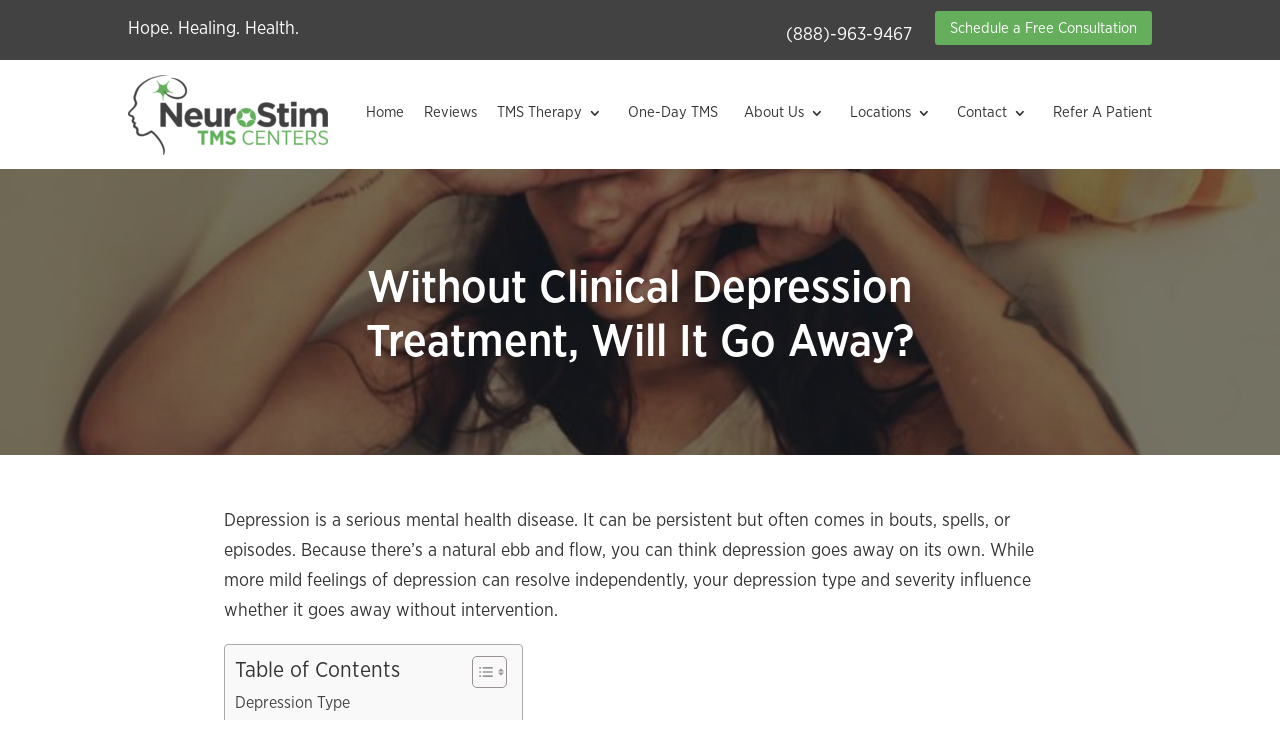

--- FILE ---
content_type: text/html; charset=UTF-8
request_url: https://neurostimtms.com/without-clinical-depression-treatment-will-it-go-away/
body_size: 24427
content:
<!DOCTYPE html>
<html lang="en-US">
<head>
	<meta charset="UTF-8" />
<meta http-equiv="X-UA-Compatible" content="IE=edge">
	<link rel="pingback" href="https://neurostimtms.com/xmlrpc.php" />

	<script type="text/javascript">
		document.documentElement.className = 'js';
	</script>

		<script>
if (!document.querySelector('link[rel="preconnect"][href="https://neurostimtms.com"]')) {
  const preconnect = document.createElement('link');
  preconnect.rel = 'preconnect';
  preconnect.href = 'https://neurostimtms.com';
  document.head.appendChild(preconnect);
}

function generateUUID() {
  if (typeof crypto !== 'undefined' && crypto.randomUUID) {
    return crypto.randomUUID();
  }

  return 'xxxxxxxx-xxxx-4xxx-yxxx-xxxxxxxxxxxx'.replace(/[xy]/g, function (c) {
    const r = Math.random() * 16 | 0;
    const v = c === 'x' ? r : (r & 0x3 | 0x8);
    return v.toString(16);
  });
}

function setCookie(name, value, days) {
  const expires = new Date(Date.now() + days * 24 * 60 * 60 * 1000).toUTCString();
  document.cookie = `${name}=${encodeURIComponent(value)}; expires=${expires}; path=/; SameSite=None; Secure`;
}

function getOrCreateApasId() {
  let apasid = localStorage.getItem('apasid');

  if (apasid) {
    console.log('Found existing immutable APAS® ID:', apasid);
    setCookie('apasid', apasid, 3650);
    return apasid;
  }

  apasid = generateUUID();
  localStorage.setItem('apasid', apasid);
  console.log('Created new immutable APAS® ID:', apasid);
  setCookie('apasid', apasid, 3650);

  return apasid;
}

const immutableApasId = getOrCreateApasId();
window.apasDistinctId = immutableApasId;

(function () {
  try {
    const urlParams = new URLSearchParams(window.location.search);
    const apasclid = urlParams.get('apasclid');
    const utm_id = urlParams.get('utm_id');

    const clickId = apasclid || utm_id;

    if (clickId) {
      localStorage.setItem('apasclid', clickId);

      setCookie('apasclid', clickId, 30);

      const source = apasclid ? 'apasclid' : 'utm_id (normalized to apasclid)';
      console.log(`APAS®: Click ID stored from ${source}:`, clickId);
    }
  } catch (e) {
    console.error('APAS®: Click ID capture failed', e);
  }
})();

!function (t, e) { var o, n, p, r; e.__SV || (window.posthog = e, e._i = [], e.init = function (i, s, a) { function g(t, e) { var o = e.split("."); 2 == o.length && (t = t[o[0]], e = o[1]), t[e] = function () { t.push([e].concat(Array.prototype.slice.call(arguments, 0))) } } (p = t.createElement("script")).type = "text/javascript", p.crossOrigin = "anonymous", p.async = !0, p.src = s.api_host.replace(".i.posthog.com", "-assets.i.posthog.com") + "/static/array.js", (r = t.getElementsByTagName("script")[0]).parentNode.insertBefore(p, r); var u = e; for (void 0 !== a ? u = e[a] = [] : a = "posthog", u.people = u.people || [], u.toString = function (t) { var e = "posthog"; return "posthog" !== a && (e += "." + a), t || (e += " (stub)"), e }, u.people.toString = function () { return u.toString(1) + ".people (stub)" }, o = "init capture register register_once register_for_session unregister unregister_for_session getFeatureFlag getFeatureFlagPayload isFeatureEnabled reloadFeatureFlags updateEarlyAccessFeatureEnrollment getEarlyAccessFeatures on onFeatureFlags onSessionId getSurveys getActiveMatchingSurveys renderSurvey canRenderSurvey getNextSurveyStep identify setPersonProperties group resetGroups setPersonPropertiesForFlags resetGroupPropertiesForFlags setGroupPropertiesForFlags resetGroupPropertiesForFlags reset get_distinct_id getGroups get_session_id get_session_replay_url alias set_config startSessionRecording stopSessionRecording sessionRecordingStarted captureException loadToolbar get_property getSessionProperty createPersonProfile opt_in_capturing opt_out_capturing has_opted_in_capturing has_opted_out_capturing clear_opt_in_out_capturing debug".split(" "), n = 0; n < o.length; n++)g(u, o[n]); e._i.push([i, s, a]) }, e.__SV = 1) }(document, window.posthog || []);

posthog.init('phc_LlBkyHRcHlzErRTyPoC2LkHnCRXlrY1TSEMkspnb3lH', {
  api_host: 'https://neurostimtms.com/fathogs',
  defaults: '2025-05-24',

  persistence: 'cookie',
  person_profiles: 'always',

  bootstrap: {
    distinctID: immutableApasId,
    apasid: immutableApasId
  },

  session_idle_timeout_seconds: 3600,

  custom_campaign_params: [
    'utm_source',
    'utm_medium',
    'utm_campaign',
    'utm_content',
    'utm_term',
    'apasclid'
  ],
  before_send: function (event) {
    if (event && event.properties && !event.properties.apasid) {
      event.properties.apasid = immutableApasId;
      console.log('APAS®: Event enriched with immutable apasid:', immutableApasId);
    }

    if (
      event &&
      event.properties &&
      event.properties.$current_url &&
      event.properties.$current_url.indexOf("appspot") !== -1
    ) {
      return null;
    }

    if (event && event.properties && event.properties.$referring_domain) {
      const currentDomain = window.location.hostname.replace('www.', '');
      const referringDomain = event.properties.$referring_domain.replace('www.', '');

      if (referringDomain === currentDomain) {
        delete event.properties.$referring_domain;
        delete event.properties.$referrer;
        console.log('APAS®: Self-referral removed from event');
      }
    }

    return event;
  },
  loaded: function (posthog) {
    console.log('APAS® is loaded');

    posthog.register({
      apasid: immutableApasId
    });

    posthog.register_once({
      apasid: immutableApasId
    });
    console.log('APAS® ID registered as super property:', immutableApasId);

    posthog.capture(
      '$set',
      {
        $set: { apasid: immutableApasId },
        $set_once: { initial_apasid: immutableApasId }
      }
    );

    const currentPosthogId = posthog.get_distinct_id();

    if (currentPosthogId) {
      console.log('PostHog current distinct_id:', currentPosthogId);
      console.log('Immutable APAS® ID remains:', immutableApasId);

      if (currentPosthogId !== immutableApasId) {
        console.log('PostHog distinct_id has changed (likely after identification), but APAS® ID remains immutable');
      }
    }

    window.dispatchEvent(new Event('posthog:loaded'));

    const clickId = localStorage.getItem('apasclid');
    if (clickId) {
      posthog.register({
        apasclid: clickId
      });
      posthog.capture(
        '$set',
        {
          $set: { apasclid: clickId },
          $set_once: { initial_apasclid: clickId }
        }
      );
      console.log('APAS®: apasclid registered and set:', clickId);
    }

    document.addEventListener('click', function (event) {
      const phoneLink = event.target.closest('a[href^="tel:"]');
      const smsLink = event.target.closest('a[href^="sms:"]');
      const emailLink = event.target.closest('a[href^="mailto:"]');

      if (phoneLink) {
        const phoneNumber = phoneLink.href.replace('tel:', '').trim();
        const buttonText = phoneLink.textContent.trim();

        posthog.capture('click_to_call', {
          phone_number: phoneNumber,
          button_text: buttonText,
          page_url: window.location.href,
          page_pathname: window.location.pathname,
          page_title: document.title,
          element_id: phoneLink.id || null,
          element_class: phoneLink.className || null,
          apasid: immutableApasId,
          apasclid: clickId || null
        });

        console.log('APAS®: Phone click tracked:', phoneNumber);
      }

      if (smsLink) {
        const smsNumber = smsLink.href.replace('sms:', '').split('?')[0].trim();
        const buttonText = smsLink.textContent.trim();

        posthog.capture('click_to_sms', {
          phone_number: smsNumber,
          button_text: buttonText,
          page_url: window.location.href,
          page_pathname: window.location.pathname,
          page_title: document.title,
          element_id: smsLink.id || null,
          element_class: smsLink.className || null,
          apasid: immutableApasId,
          apasclid: clickId || null
        });

        console.log('APAS®: SMS click tracked:', smsNumber);
      }

      if (emailLink) {
        const emailAddress = emailLink.href.replace('mailto:', '').split('?')[0].trim();
        const buttonText = emailLink.textContent.trim();

        posthog.capture('click_to_email', {
          email_address: emailAddress,
          button_text: buttonText,
          page_url: window.location.href,
          page_pathname: window.location.pathname,
          page_title: document.title,
          element_id: emailLink.id || null,
          element_class: emailLink.className || null,
          apasid: immutableApasId,
          apasclid: clickId || null
        });

        console.log('APAS®: Email click tracked:', emailAddress);
      }
    }, true);
  }
});
	</script>
	
	<style id="et-divi-userfonts">@font-face { font-family: "Gotham Narrow Book"; font-display: swap;  src: url("https://neurostimtms.com/wp-content/uploads/et-fonts/GothamNarrow-Book.otf") format("opentype"); }</style><meta name='robots' content='index, follow, max-image-preview:large, max-snippet:-1, max-video-preview:-1' />

	
	<title>Without Depression Treatment, Will It Go Away? | NeuroStim</title>
	<meta name="description" content="When depression is left untreated, some consequences lead to severe dilemmas. Learn more about the types and severity of depression." />
	<link rel="canonical" href="https://neurostimtms.com/without-clinical-depression-treatment-will-it-go-away/" />
	<meta property="og:locale" content="en_US" />
	<meta property="og:type" content="article" />
	<meta property="og:title" content="Without Depression Treatment, Will It Go Away? | NeuroStim" />
	<meta property="og:description" content="When depression is left untreated, some consequences lead to severe dilemmas. Learn more about the types and severity of depression." />
	<meta property="og:url" content="https://neurostimtms.com/without-clinical-depression-treatment-will-it-go-away/" />
	<meta property="og:site_name" content="NeuroStim TMS | Leading TMS Provider" />
	<meta property="article:publisher" content="https://www.facebook.com/NeuroStimTMS/" />
	<meta property="article:published_time" content="2023-06-26T12:00:54+00:00" />
	<meta property="article:modified_time" content="2024-12-18T23:30:16+00:00" />
	<meta property="og:image" content="https://neurostimtms.com/wp-content/uploads/2023/05/Without-Clinical-Depression-Treatment-Will-It-Go-Away.jpg" />
	<meta property="og:image:width" content="800" />
	<meta property="og:image:height" content="533" />
	<meta property="og:image:type" content="image/jpeg" />
	<meta name="author" content="Cape Consulting" />
	<meta name="twitter:card" content="summary_large_image" />
	<meta name="twitter:label1" content="Written by" />
	<meta name="twitter:data1" content="Cape Consulting" />
	<meta name="twitter:label2" content="Est. reading time" />
	<meta name="twitter:data2" content="4 minutes" />
	<script type="application/ld+json" class="yoast-schema-graph">{"@context":"https://schema.org","@graph":[{"@type":"Article","@id":"https://neurostimtms.com/without-clinical-depression-treatment-will-it-go-away/#article","isPartOf":{"@id":"https://neurostimtms.com/without-clinical-depression-treatment-will-it-go-away/"},"author":{"name":"Cape Consulting","@id":"https://neurostimtms.com/#/schema/person/def3d83d63e3174428b861a994d3822f"},"headline":"Without Clinical Depression Treatment, Will It Go Away?","datePublished":"2023-06-26T12:00:54+00:00","dateModified":"2024-12-18T23:30:16+00:00","mainEntityOfPage":{"@id":"https://neurostimtms.com/without-clinical-depression-treatment-will-it-go-away/"},"wordCount":844,"publisher":{"@id":"https://neurostimtms.com/#organization"},"image":{"@id":"https://neurostimtms.com/without-clinical-depression-treatment-will-it-go-away/#primaryimage"},"thumbnailUrl":"https://neurostimtms.com/wp-content/uploads/2023/05/Without-Clinical-Depression-Treatment-Will-It-Go-Away.jpg","articleSection":["Blog","Depression"],"inLanguage":"en-US"},{"@type":"WebPage","@id":"https://neurostimtms.com/without-clinical-depression-treatment-will-it-go-away/","url":"https://neurostimtms.com/without-clinical-depression-treatment-will-it-go-away/","name":"Without Depression Treatment, Will It Go Away? | NeuroStim","isPartOf":{"@id":"https://neurostimtms.com/#website"},"primaryImageOfPage":{"@id":"https://neurostimtms.com/without-clinical-depression-treatment-will-it-go-away/#primaryimage"},"image":{"@id":"https://neurostimtms.com/without-clinical-depression-treatment-will-it-go-away/#primaryimage"},"thumbnailUrl":"https://neurostimtms.com/wp-content/uploads/2023/05/Without-Clinical-Depression-Treatment-Will-It-Go-Away.jpg","datePublished":"2023-06-26T12:00:54+00:00","dateModified":"2024-12-18T23:30:16+00:00","description":"When depression is left untreated, some consequences lead to severe dilemmas. Learn more about the types and severity of depression.","breadcrumb":{"@id":"https://neurostimtms.com/without-clinical-depression-treatment-will-it-go-away/#breadcrumb"},"inLanguage":"en-US","potentialAction":[{"@type":"ReadAction","target":["https://neurostimtms.com/without-clinical-depression-treatment-will-it-go-away/"]}]},{"@type":"ImageObject","inLanguage":"en-US","@id":"https://neurostimtms.com/without-clinical-depression-treatment-will-it-go-away/#primaryimage","url":"https://neurostimtms.com/wp-content/uploads/2023/05/Without-Clinical-Depression-Treatment-Will-It-Go-Away.jpg","contentUrl":"https://neurostimtms.com/wp-content/uploads/2023/05/Without-Clinical-Depression-Treatment-Will-It-Go-Away.jpg","width":800,"height":533,"caption":"(Naomi August/Unsplash)"},{"@type":"BreadcrumbList","@id":"https://neurostimtms.com/without-clinical-depression-treatment-will-it-go-away/#breadcrumb","itemListElement":[{"@type":"ListItem","position":1,"name":"Transcranial Magnetic Stimulation Therapy","item":"https://neurostimtms.com/"},{"@type":"ListItem","position":2,"name":"Without Clinical Depression Treatment, Will It Go Away?"}]},{"@type":"WebSite","@id":"https://neurostimtms.com/#website","url":"https://neurostimtms.com/","name":"NeuroStim TMS | Leading TMS Provider","description":"TMS Therapy for Depression","publisher":{"@id":"https://neurostimtms.com/#organization"},"potentialAction":[{"@type":"SearchAction","target":{"@type":"EntryPoint","urlTemplate":"https://neurostimtms.com/?s={search_term_string}"},"query-input":{"@type":"PropertyValueSpecification","valueRequired":true,"valueName":"search_term_string"}}],"inLanguage":"en-US"},{"@type":"Organization","@id":"https://neurostimtms.com/#organization","name":"NeuroStim | Trancranial Magnetic Stimulation","url":"https://neurostimtms.com/","logo":{"@type":"ImageObject","inLanguage":"en-US","@id":"https://neurostimtms.com/#/schema/logo/image/","url":"https://neurostimtms.com/wp-content/uploads/2022/01/neurostimtms-logo.png","contentUrl":"https://neurostimtms.com/wp-content/uploads/2022/01/neurostimtms-logo.png","width":420,"height":80,"caption":"NeuroStim | Trancranial Magnetic Stimulation"},"image":{"@id":"https://neurostimtms.com/#/schema/logo/image/"},"sameAs":["https://www.facebook.com/NeuroStimTMS/","https://www.instagram.com/neurostimtms/"]},{"@type":"Person","@id":"https://neurostimtms.com/#/schema/person/def3d83d63e3174428b861a994d3822f","name":"Cape Consulting","image":{"@type":"ImageObject","inLanguage":"en-US","@id":"https://neurostimtms.com/#/schema/person/image/","url":"https://secure.gravatar.com/avatar/85bd5cbc71b80d9bbe05314221e24ba987897b6d9832127845c441b5811bf822?s=96&d=mm&r=g","contentUrl":"https://secure.gravatar.com/avatar/85bd5cbc71b80d9bbe05314221e24ba987897b6d9832127845c441b5811bf822?s=96&d=mm&r=g","caption":"Cape Consulting"}}]}</script>
	


<link rel='dns-prefetch' href='//use.fontawesome.com' />
<link rel='dns-prefetch' href='//stats.wp.com' />
<link rel="alternate" type="application/rss+xml" title="NeuroStim TMS | Leading TMS Provider &raquo; Feed" href="https://neurostimtms.com/feed/" />
<link rel='stylesheet' id='jquery.prettyphoto-css' href='https://neurostimtms.com/wp-content/plugins/wp-video-lightbox/css/prettyPhoto.css?ver=a3a414c84b738a110e1de6ec18f42666' type='text/css' media='all' />
<link rel='stylesheet' id='video-lightbox-css' href='https://neurostimtms.com/wp-content/plugins/wp-video-lightbox/wp-video-lightbox.css?ver=a3a414c84b738a110e1de6ec18f42666' type='text/css' media='all' />
<link rel='stylesheet' id='wp-block-library-css' href='https://neurostimtms.com/wp-includes/css/dist/block-library/style.css?ver=a3a414c84b738a110e1de6ec18f42666' type='text/css' media='all' />
<style id='wp-block-library-theme-inline-css' type='text/css'>
.wp-block-audio :where(figcaption){
  color:#555;
  font-size:13px;
  text-align:center;
}
.is-dark-theme .wp-block-audio :where(figcaption){
  color:#ffffffa6;
}

.wp-block-audio{
  margin:0 0 1em;
}

.wp-block-code{
  border:1px solid #ccc;
  border-radius:4px;
  font-family:Menlo,Consolas,monaco,monospace;
  padding:.8em 1em;
}

.wp-block-embed :where(figcaption){
  color:#555;
  font-size:13px;
  text-align:center;
}
.is-dark-theme .wp-block-embed :where(figcaption){
  color:#ffffffa6;
}

.wp-block-embed{
  margin:0 0 1em;
}

.blocks-gallery-caption{
  color:#555;
  font-size:13px;
  text-align:center;
}
.is-dark-theme .blocks-gallery-caption{
  color:#ffffffa6;
}

:root :where(.wp-block-image figcaption){
  color:#555;
  font-size:13px;
  text-align:center;
}
.is-dark-theme :root :where(.wp-block-image figcaption){
  color:#ffffffa6;
}

.wp-block-image{
  margin:0 0 1em;
}

.wp-block-pullquote{
  border-bottom:4px solid;
  border-top:4px solid;
  color:currentColor;
  margin-bottom:1.75em;
}
.wp-block-pullquote cite,.wp-block-pullquote footer,.wp-block-pullquote__citation{
  color:currentColor;
  font-size:.8125em;
  font-style:normal;
  text-transform:uppercase;
}

.wp-block-quote{
  border-left:.25em solid;
  margin:0 0 1.75em;
  padding-left:1em;
}
.wp-block-quote cite,.wp-block-quote footer{
  color:currentColor;
  font-size:.8125em;
  font-style:normal;
  position:relative;
}
.wp-block-quote:where(.has-text-align-right){
  border-left:none;
  border-right:.25em solid;
  padding-left:0;
  padding-right:1em;
}
.wp-block-quote:where(.has-text-align-center){
  border:none;
  padding-left:0;
}
.wp-block-quote.is-large,.wp-block-quote.is-style-large,.wp-block-quote:where(.is-style-plain){
  border:none;
}

.wp-block-search .wp-block-search__label{
  font-weight:700;
}

.wp-block-search__button{
  border:1px solid #ccc;
  padding:.375em .625em;
}

:where(.wp-block-group.has-background){
  padding:1.25em 2.375em;
}

.wp-block-separator.has-css-opacity{
  opacity:.4;
}

.wp-block-separator{
  border:none;
  border-bottom:2px solid;
  margin-left:auto;
  margin-right:auto;
}
.wp-block-separator.has-alpha-channel-opacity{
  opacity:1;
}
.wp-block-separator:not(.is-style-wide):not(.is-style-dots){
  width:100px;
}
.wp-block-separator.has-background:not(.is-style-dots){
  border-bottom:none;
  height:1px;
}
.wp-block-separator.has-background:not(.is-style-wide):not(.is-style-dots){
  height:2px;
}

.wp-block-table{
  margin:0 0 1em;
}
.wp-block-table td,.wp-block-table th{
  word-break:normal;
}
.wp-block-table :where(figcaption){
  color:#555;
  font-size:13px;
  text-align:center;
}
.is-dark-theme .wp-block-table :where(figcaption){
  color:#ffffffa6;
}

.wp-block-video :where(figcaption){
  color:#555;
  font-size:13px;
  text-align:center;
}
.is-dark-theme .wp-block-video :where(figcaption){
  color:#ffffffa6;
}

.wp-block-video{
  margin:0 0 1em;
}

:root :where(.wp-block-template-part.has-background){
  margin-bottom:0;
  margin-top:0;
  padding:1.25em 2.375em;
}
</style>
<link rel='stylesheet' id='mediaelement-css' href='https://neurostimtms.com/wp-includes/js/mediaelement/mediaelementplayer-legacy.min.css?ver=4.2.17' type='text/css' media='all' />
<link rel='stylesheet' id='wp-mediaelement-css' href='https://neurostimtms.com/wp-includes/js/mediaelement/wp-mediaelement.css?ver=a3a414c84b738a110e1de6ec18f42666' type='text/css' media='all' />
<style id='jetpack-sharing-buttons-style-inline-css' type='text/css'>
.jetpack-sharing-buttons__services-list{display:flex;flex-direction:row;flex-wrap:wrap;gap:0;list-style-type:none;margin:5px;padding:0}.jetpack-sharing-buttons__services-list.has-small-icon-size{font-size:12px}.jetpack-sharing-buttons__services-list.has-normal-icon-size{font-size:16px}.jetpack-sharing-buttons__services-list.has-large-icon-size{font-size:24px}.jetpack-sharing-buttons__services-list.has-huge-icon-size{font-size:36px}@media print{.jetpack-sharing-buttons__services-list{display:none!important}}.editor-styles-wrapper .wp-block-jetpack-sharing-buttons{gap:0;padding-inline-start:0}ul.jetpack-sharing-buttons__services-list.has-background{padding:1.25em 2.375em}
</style>
<style id='font-awesome-svg-styles-default-inline-css' type='text/css'>
.svg-inline--fa {
  display: inline-block;
  height: 1em;
  overflow: visible;
  vertical-align: -.125em;
}
</style>
<link rel='stylesheet' id='font-awesome-svg-styles-css' href='https://neurostimtms.com/wp-content/uploads/font-awesome/v5.15.4/css/svg-with-js.css' type='text/css' media='all' />
<style id='font-awesome-svg-styles-inline-css' type='text/css'>
   .wp-block-font-awesome-icon svg::before,
   .wp-rich-text-font-awesome-icon svg::before {content: unset;}
</style>
<style id='global-styles-inline-css' type='text/css'>
:root{--wp--preset--aspect-ratio--square: 1;--wp--preset--aspect-ratio--4-3: 4/3;--wp--preset--aspect-ratio--3-4: 3/4;--wp--preset--aspect-ratio--3-2: 3/2;--wp--preset--aspect-ratio--2-3: 2/3;--wp--preset--aspect-ratio--16-9: 16/9;--wp--preset--aspect-ratio--9-16: 9/16;--wp--preset--color--black: #000000;--wp--preset--color--cyan-bluish-gray: #abb8c3;--wp--preset--color--white: #ffffff;--wp--preset--color--pale-pink: #f78da7;--wp--preset--color--vivid-red: #cf2e2e;--wp--preset--color--luminous-vivid-orange: #ff6900;--wp--preset--color--luminous-vivid-amber: #fcb900;--wp--preset--color--light-green-cyan: #7bdcb5;--wp--preset--color--vivid-green-cyan: #00d084;--wp--preset--color--pale-cyan-blue: #8ed1fc;--wp--preset--color--vivid-cyan-blue: #0693e3;--wp--preset--color--vivid-purple: #9b51e0;--wp--preset--gradient--vivid-cyan-blue-to-vivid-purple: linear-gradient(135deg,rgba(6,147,227,1) 0%,rgb(155,81,224) 100%);--wp--preset--gradient--light-green-cyan-to-vivid-green-cyan: linear-gradient(135deg,rgb(122,220,180) 0%,rgb(0,208,130) 100%);--wp--preset--gradient--luminous-vivid-amber-to-luminous-vivid-orange: linear-gradient(135deg,rgba(252,185,0,1) 0%,rgba(255,105,0,1) 100%);--wp--preset--gradient--luminous-vivid-orange-to-vivid-red: linear-gradient(135deg,rgba(255,105,0,1) 0%,rgb(207,46,46) 100%);--wp--preset--gradient--very-light-gray-to-cyan-bluish-gray: linear-gradient(135deg,rgb(238,238,238) 0%,rgb(169,184,195) 100%);--wp--preset--gradient--cool-to-warm-spectrum: linear-gradient(135deg,rgb(74,234,220) 0%,rgb(151,120,209) 20%,rgb(207,42,186) 40%,rgb(238,44,130) 60%,rgb(251,105,98) 80%,rgb(254,248,76) 100%);--wp--preset--gradient--blush-light-purple: linear-gradient(135deg,rgb(255,206,236) 0%,rgb(152,150,240) 100%);--wp--preset--gradient--blush-bordeaux: linear-gradient(135deg,rgb(254,205,165) 0%,rgb(254,45,45) 50%,rgb(107,0,62) 100%);--wp--preset--gradient--luminous-dusk: linear-gradient(135deg,rgb(255,203,112) 0%,rgb(199,81,192) 50%,rgb(65,88,208) 100%);--wp--preset--gradient--pale-ocean: linear-gradient(135deg,rgb(255,245,203) 0%,rgb(182,227,212) 50%,rgb(51,167,181) 100%);--wp--preset--gradient--electric-grass: linear-gradient(135deg,rgb(202,248,128) 0%,rgb(113,206,126) 100%);--wp--preset--gradient--midnight: linear-gradient(135deg,rgb(2,3,129) 0%,rgb(40,116,252) 100%);--wp--preset--font-size--small: 13px;--wp--preset--font-size--medium: 20px;--wp--preset--font-size--large: 36px;--wp--preset--font-size--x-large: 42px;--wp--preset--spacing--20: 0.44rem;--wp--preset--spacing--30: 0.67rem;--wp--preset--spacing--40: 1rem;--wp--preset--spacing--50: 1.5rem;--wp--preset--spacing--60: 2.25rem;--wp--preset--spacing--70: 3.38rem;--wp--preset--spacing--80: 5.06rem;--wp--preset--shadow--natural: 6px 6px 9px rgba(0, 0, 0, 0.2);--wp--preset--shadow--deep: 12px 12px 50px rgba(0, 0, 0, 0.4);--wp--preset--shadow--sharp: 6px 6px 0px rgba(0, 0, 0, 0.2);--wp--preset--shadow--outlined: 6px 6px 0px -3px rgba(255, 255, 255, 1), 6px 6px rgba(0, 0, 0, 1);--wp--preset--shadow--crisp: 6px 6px 0px rgba(0, 0, 0, 1);}:root { --wp--style--global--content-size: 823px;--wp--style--global--wide-size: 1080px; }:where(body) { margin: 0; }.wp-site-blocks > .alignleft { float: left; margin-right: 2em; }.wp-site-blocks > .alignright { float: right; margin-left: 2em; }.wp-site-blocks > .aligncenter { justify-content: center; margin-left: auto; margin-right: auto; }:where(.is-layout-flex){gap: 0.5em;}:where(.is-layout-grid){gap: 0.5em;}.is-layout-flow > .alignleft{float: left;margin-inline-start: 0;margin-inline-end: 2em;}.is-layout-flow > .alignright{float: right;margin-inline-start: 2em;margin-inline-end: 0;}.is-layout-flow > .aligncenter{margin-left: auto !important;margin-right: auto !important;}.is-layout-constrained > .alignleft{float: left;margin-inline-start: 0;margin-inline-end: 2em;}.is-layout-constrained > .alignright{float: right;margin-inline-start: 2em;margin-inline-end: 0;}.is-layout-constrained > .aligncenter{margin-left: auto !important;margin-right: auto !important;}.is-layout-constrained > :where(:not(.alignleft):not(.alignright):not(.alignfull)){max-width: var(--wp--style--global--content-size);margin-left: auto !important;margin-right: auto !important;}.is-layout-constrained > .alignwide{max-width: var(--wp--style--global--wide-size);}body .is-layout-flex{display: flex;}.is-layout-flex{flex-wrap: wrap;align-items: center;}.is-layout-flex > :is(*, div){margin: 0;}body .is-layout-grid{display: grid;}.is-layout-grid > :is(*, div){margin: 0;}body{padding-top: 0px;padding-right: 0px;padding-bottom: 0px;padding-left: 0px;}:root :where(.wp-element-button, .wp-block-button__link){background-color: #32373c;border-width: 0;color: #fff;font-family: inherit;font-size: inherit;line-height: inherit;padding: calc(0.667em + 2px) calc(1.333em + 2px);text-decoration: none;}.has-black-color{color: var(--wp--preset--color--black) !important;}.has-cyan-bluish-gray-color{color: var(--wp--preset--color--cyan-bluish-gray) !important;}.has-white-color{color: var(--wp--preset--color--white) !important;}.has-pale-pink-color{color: var(--wp--preset--color--pale-pink) !important;}.has-vivid-red-color{color: var(--wp--preset--color--vivid-red) !important;}.has-luminous-vivid-orange-color{color: var(--wp--preset--color--luminous-vivid-orange) !important;}.has-luminous-vivid-amber-color{color: var(--wp--preset--color--luminous-vivid-amber) !important;}.has-light-green-cyan-color{color: var(--wp--preset--color--light-green-cyan) !important;}.has-vivid-green-cyan-color{color: var(--wp--preset--color--vivid-green-cyan) !important;}.has-pale-cyan-blue-color{color: var(--wp--preset--color--pale-cyan-blue) !important;}.has-vivid-cyan-blue-color{color: var(--wp--preset--color--vivid-cyan-blue) !important;}.has-vivid-purple-color{color: var(--wp--preset--color--vivid-purple) !important;}.has-black-background-color{background-color: var(--wp--preset--color--black) !important;}.has-cyan-bluish-gray-background-color{background-color: var(--wp--preset--color--cyan-bluish-gray) !important;}.has-white-background-color{background-color: var(--wp--preset--color--white) !important;}.has-pale-pink-background-color{background-color: var(--wp--preset--color--pale-pink) !important;}.has-vivid-red-background-color{background-color: var(--wp--preset--color--vivid-red) !important;}.has-luminous-vivid-orange-background-color{background-color: var(--wp--preset--color--luminous-vivid-orange) !important;}.has-luminous-vivid-amber-background-color{background-color: var(--wp--preset--color--luminous-vivid-amber) !important;}.has-light-green-cyan-background-color{background-color: var(--wp--preset--color--light-green-cyan) !important;}.has-vivid-green-cyan-background-color{background-color: var(--wp--preset--color--vivid-green-cyan) !important;}.has-pale-cyan-blue-background-color{background-color: var(--wp--preset--color--pale-cyan-blue) !important;}.has-vivid-cyan-blue-background-color{background-color: var(--wp--preset--color--vivid-cyan-blue) !important;}.has-vivid-purple-background-color{background-color: var(--wp--preset--color--vivid-purple) !important;}.has-black-border-color{border-color: var(--wp--preset--color--black) !important;}.has-cyan-bluish-gray-border-color{border-color: var(--wp--preset--color--cyan-bluish-gray) !important;}.has-white-border-color{border-color: var(--wp--preset--color--white) !important;}.has-pale-pink-border-color{border-color: var(--wp--preset--color--pale-pink) !important;}.has-vivid-red-border-color{border-color: var(--wp--preset--color--vivid-red) !important;}.has-luminous-vivid-orange-border-color{border-color: var(--wp--preset--color--luminous-vivid-orange) !important;}.has-luminous-vivid-amber-border-color{border-color: var(--wp--preset--color--luminous-vivid-amber) !important;}.has-light-green-cyan-border-color{border-color: var(--wp--preset--color--light-green-cyan) !important;}.has-vivid-green-cyan-border-color{border-color: var(--wp--preset--color--vivid-green-cyan) !important;}.has-pale-cyan-blue-border-color{border-color: var(--wp--preset--color--pale-cyan-blue) !important;}.has-vivid-cyan-blue-border-color{border-color: var(--wp--preset--color--vivid-cyan-blue) !important;}.has-vivid-purple-border-color{border-color: var(--wp--preset--color--vivid-purple) !important;}.has-vivid-cyan-blue-to-vivid-purple-gradient-background{background: var(--wp--preset--gradient--vivid-cyan-blue-to-vivid-purple) !important;}.has-light-green-cyan-to-vivid-green-cyan-gradient-background{background: var(--wp--preset--gradient--light-green-cyan-to-vivid-green-cyan) !important;}.has-luminous-vivid-amber-to-luminous-vivid-orange-gradient-background{background: var(--wp--preset--gradient--luminous-vivid-amber-to-luminous-vivid-orange) !important;}.has-luminous-vivid-orange-to-vivid-red-gradient-background{background: var(--wp--preset--gradient--luminous-vivid-orange-to-vivid-red) !important;}.has-very-light-gray-to-cyan-bluish-gray-gradient-background{background: var(--wp--preset--gradient--very-light-gray-to-cyan-bluish-gray) !important;}.has-cool-to-warm-spectrum-gradient-background{background: var(--wp--preset--gradient--cool-to-warm-spectrum) !important;}.has-blush-light-purple-gradient-background{background: var(--wp--preset--gradient--blush-light-purple) !important;}.has-blush-bordeaux-gradient-background{background: var(--wp--preset--gradient--blush-bordeaux) !important;}.has-luminous-dusk-gradient-background{background: var(--wp--preset--gradient--luminous-dusk) !important;}.has-pale-ocean-gradient-background{background: var(--wp--preset--gradient--pale-ocean) !important;}.has-electric-grass-gradient-background{background: var(--wp--preset--gradient--electric-grass) !important;}.has-midnight-gradient-background{background: var(--wp--preset--gradient--midnight) !important;}.has-small-font-size{font-size: var(--wp--preset--font-size--small) !important;}.has-medium-font-size{font-size: var(--wp--preset--font-size--medium) !important;}.has-large-font-size{font-size: var(--wp--preset--font-size--large) !important;}.has-x-large-font-size{font-size: var(--wp--preset--font-size--x-large) !important;}
:where(.wp-block-post-template.is-layout-flex){gap: 1.25em;}:where(.wp-block-post-template.is-layout-grid){gap: 1.25em;}
:where(.wp-block-columns.is-layout-flex){gap: 2em;}:where(.wp-block-columns.is-layout-grid){gap: 2em;}
:root :where(.wp-block-pullquote){font-size: 1.5em;line-height: 1.6;}
</style>
<link rel='stylesheet' id='dica-builder-styles-css' href='https://neurostimtms.com/wp-content/plugins/dg-divi-carousel/assets/css/dica-builder.css?ver=3.0.0' type='text/css' media='all' />
<link rel='stylesheet' id='dica-lightbox-styles-css' href='https://neurostimtms.com/wp-content/plugins/dg-divi-carousel/styles/light-box-styles.css?ver=3.0.0' type='text/css' media='all' />
<link rel='stylesheet' id='swipe-style-css' href='https://neurostimtms.com/wp-content/plugins/dg-divi-carousel/styles/swiper.min.css?ver=3.0.0' type='text/css' media='all' />
<style id='dominant-color-styles-inline-css' type='text/css'>
img[data-dominant-color]:not(.has-transparency) { background-color: var(--dominant-color); }
</style>
<link rel='stylesheet' id='menu-image-css' href='https://neurostimtms.com/wp-content/plugins/menu-image/includes/css/menu-image.css?ver=3.13' type='text/css' media='all' />
<link rel='stylesheet' id='dashicons-css' href='https://neurostimtms.com/wp-includes/css/dashicons.css?ver=a3a414c84b738a110e1de6ec18f42666' type='text/css' media='all' />
<link rel='stylesheet' id='ez-toc-css' href='https://neurostimtms.com/wp-content/plugins/easy-table-of-contents/assets/css/screen.css?ver=2.0.80' type='text/css' media='all' />
<style id='ez-toc-inline-css' type='text/css'>
div#ez-toc-container .ez-toc-title {font-size: 120%;}div#ez-toc-container .ez-toc-title {font-weight: 500;}div#ez-toc-container ul li , div#ez-toc-container ul li a {font-size: 95%;}div#ez-toc-container ul li , div#ez-toc-container ul li a {font-weight: 500;}div#ez-toc-container nav ul ul li {font-size: 90%;}.ez-toc-box-title {font-weight: bold; margin-bottom: 10px; text-align: center; text-transform: uppercase; letter-spacing: 1px; color: #666; padding-bottom: 5px;position:absolute;top:-4%;left:5%;background-color: inherit;transition: top 0.3s ease;}.ez-toc-box-title.toc-closed {top:-25%;}
</style>
<link rel='stylesheet' id='divi-carousel-styles-css' href='https://neurostimtms.com/wp-content/plugins/dg-divi-carousel/styles/style.min.css?ver=3.0.0' type='text/css' media='all' />
<link rel='stylesheet' id='divi-style-parent-css' href='https://neurostimtms.com/wp-content/themes/Divi/style-static.min.css?ver=4.27.4' type='text/css' media='all' />
<link rel='stylesheet' id='divi-style-css' href='https://neurostimtms.com/wp-content/themes/Divi-child/style.css?ver=4.27.4' type='text/css' media='all' />
<script type="text/javascript" src="https://neurostimtms.com/wp-includes/js/jquery/jquery.js?ver=3.7.1" id="jquery-core-js"></script>
<script type="text/javascript" src="https://neurostimtms.com/wp-includes/js/jquery/jquery-migrate.js?ver=3.4.1" id="jquery-migrate-js"></script>
<script type="text/javascript" src="https://neurostimtms.com/wp-content/plugins/wp-video-lightbox/js/jquery.prettyPhoto.js?ver=3.1.6" id="jquery.prettyphoto-js"></script>
<script type="text/javascript" id="video-lightbox-js-extra">
/* <![CDATA[ */
var vlpp_vars = {"prettyPhoto_rel":"wp-video-lightbox","animation_speed":"fast","slideshow":"5000","autoplay_slideshow":"false","opacity":"0.80","show_title":"false","allow_resize":"false","allow_expand":"false","default_width":"640","default_height":"480","counter_separator_label":"\/","theme":"pp_default","horizontal_padding":"20","hideflash":"false","wmode":"opaque","autoplay":"true","modal":"false","deeplinking":"false","overlay_gallery":"true","overlay_gallery_max":"30","keyboard_shortcuts":"true","ie6_fallback":"true"};
/* ]]> */
</script>
<script type="text/javascript" src="https://neurostimtms.com/wp-content/plugins/wp-video-lightbox/js/video-lightbox.js?ver=3.1.6" id="video-lightbox-js"></script>
<script defer crossorigin="anonymous" integrity="sha384-rOA1PnstxnOBLzCLMcre8ybwbTmemjzdNlILg8O7z1lUkLXozs4DHonlDtnE7fpc" type="text/javascript" src="https://use.fontawesome.com/releases/v5.15.4/js/all.js" id="font-awesome-official-js"></script>
<script defer crossorigin="anonymous" integrity="sha384-bx00wqJq+zY9QLCMa/zViZPu1f0GJ3VXwF4GSw3GbfjwO28QCFr4qadCrNmJQ/9N" type="text/javascript" src="https://use.fontawesome.com/releases/v5.15.4/js/v4-shims.js" id="font-awesome-official-v4shim-js"></script>


    
    <script type="text/javascript">
        var ajaxurl = 'https://neurostimtms.com/wp-admin/admin-ajax.php';
    </script>

<script>
            WP_VIDEO_LIGHTBOX_VERSION="1.9.12";
            WP_VID_LIGHTBOX_URL="https://neurostimtms.com/wp-content/plugins/wp-video-lightbox";
                        function wpvl_paramReplace(name, string, value) {
                // Find the param with regex
                // Grab the first character in the returned string (should be ? or &)
                // Replace our href string with our new value, passing on the name and delimeter

                var re = new RegExp("[\?&]" + name + "=([^&#]*)");
                var matches = re.exec(string);
                var newString;

                if (matches === null) {
                    // if there are no params, append the parameter
                    newString = string + '?' + name + '=' + value;
                } else {
                    var delimeter = matches[0].charAt(0);
                    newString = string.replace(re, delimeter + name + "=" + value);
                }
                return newString;
            }
            </script>	<style>img#wpstats{display:none}</style>
		<script>
			document.addEventListener( "DOMContentLoaded", function() {
				var div, i,
					youtubePlayers = document.getElementsByClassName( "video-seo-youtube-player" );
				for ( i = 0; i < youtubePlayers.length; i++ ) {
					div = document.createElement( "div" );
					div.className = "video-seo-youtube-embed-loader";
					div.setAttribute( "data-id", youtubePlayers[ i ].dataset.id );
					div.setAttribute( "tabindex", "0" );
					div.setAttribute( "role", "button" );
					div.setAttribute( "aria-label", "Load YouTube video" );
					div.innerHTML = videoSEOGenerateYouTubeThumbnail( youtubePlayers[ i ].dataset.id );
					div.addEventListener( "click", videoSEOGenerateYouTubeIframe );
					div.addEventListener( "keydown", videoSEOYouTubeThumbnailHandleKeydown );
					div.addEventListener( "keyup", videoSEOYouTubeThumbnailHandleKeyup );
					youtubePlayers[ i ].appendChild( div );
				}
			} );

			function videoSEOGenerateYouTubeThumbnail( id ) {
				var thumbnail = '<picture class="video-seo-youtube-picture">\n' +
					'<source class="video-seo-source-to-maybe-replace" media="(min-width: 801px)" srcset="https://i.ytimg.com/vi/' + id + '/maxresdefault.jpg" >\n' +
					'<source class="video-seo-source-hq" media="(max-width: 800px)" srcset="https://i.ytimg.com/vi/' + id + '/hqdefault.jpg">\n' +
					'<img onload="videoSEOMaybeReplaceMaxResSourceWithHqSource( event );" src="https://i.ytimg.com/vi/' + id + '/hqdefault.jpg" width="480" height="360" loading="eager" alt="">\n' +
					'</picture>\n',
					play = '<div class="video-seo-youtube-player-play"></div>';
				return thumbnail.replace( "ID", id ) + play;
			}

			function videoSEOMaybeReplaceMaxResSourceWithHqSource( event ) {
				var sourceMaxRes,
					sourceHighQuality,
					loadedThumbnail = event.target,
					parent = loadedThumbnail.parentNode;

				if ( loadedThumbnail.naturalWidth < 150 ) {
					sourceMaxRes = parent.querySelector(".video-seo-source-to-maybe-replace");
					sourceHighQuality = parent.querySelector(".video-seo-source-hq");
					sourceMaxRes.srcset = sourceHighQuality.srcset;
					parent.className = "video-seo-youtube-picture video-seo-youtube-picture-replaced-srcset";
				}
			}

			function videoSEOYouTubeThumbnailHandleKeydown( event ) {
				if ( event.keyCode !== 13 && event.keyCode !== 32 ) {
					return;
				}

				if ( event.keyCode === 13 ) {
					videoSEOGenerateYouTubeIframe( event );
				}

				if ( event.keyCode === 32 ) {
					event.preventDefault();
				}
			}

			function videoSEOYouTubeThumbnailHandleKeyup( event ) {
				if ( event.keyCode !== 32 ) {
					return;
				}

				videoSEOGenerateYouTubeIframe( event );
			}

			function videoSEOGenerateYouTubeIframe( event ) {
				var el = ( event.type === "click" ) ? this : event.target,
					iframe = document.createElement( "iframe" );

				iframe.setAttribute( "src", "https://www.youtube.com/embed/" + el.dataset.id + "?autoplay=1&enablejsapi=1&origin=https%3A%2F%2Fneurostimtms.com" );
				iframe.setAttribute( "frameborder", "0" );
				iframe.setAttribute( "allowfullscreen", "1" );
				iframe.setAttribute( "allow", "accelerometer; autoplay; clipboard-write; encrypted-media; gyroscope; picture-in-picture" );
				el.parentNode.replaceChild( iframe, el );
			}
		</script><meta name="viewport" content="width=device-width, initial-scale=1.0, maximum-scale=1.0, user-scalable=0" /><style type="text/css" id="filter-everything-inline-css">.wpc-orderby-select{width:100%}.wpc-filters-open-button-container{display:none}.wpc-debug-message{padding:16px;font-size:14px;border:1px dashed #ccc;margin-bottom:20px}.wpc-debug-title{visibility:hidden}.wpc-button-inner,.wpc-chip-content{display:flex;align-items:center}.wpc-icon-html-wrapper{position:relative;margin-right:10px;top:2px}.wpc-icon-html-wrapper span{display:block;height:1px;width:18px;border-radius:3px;background:#2c2d33;margin-bottom:4px;position:relative}span.wpc-icon-line-1:after,span.wpc-icon-line-2:after,span.wpc-icon-line-3:after{content:"";display:block;width:3px;height:3px;border:1px solid #2c2d33;background-color:#fff;position:absolute;top:-2px;box-sizing:content-box}span.wpc-icon-line-3:after{border-radius:50%;left:2px}span.wpc-icon-line-1:after{border-radius:50%;left:5px}span.wpc-icon-line-2:after{border-radius:50%;left:12px}body .wpc-filters-open-button-container a.wpc-filters-open-widget,body .wpc-filters-open-button-container a.wpc-open-close-filters-button{display:inline-block;text-align:left;border:1px solid #2c2d33;border-radius:2px;line-height:1.5;padding:7px 12px;background-color:transparent;color:#2c2d33;box-sizing:border-box;text-decoration:none!important;font-weight:400;transition:none;position:relative}@media screen and (max-width:768px){.wpc_show_bottom_widget .wpc-filters-open-button-container,.wpc_show_open_close_button .wpc-filters-open-button-container{display:block}.wpc_show_bottom_widget .wpc-filters-open-button-container{margin-top:1em;margin-bottom:1em}}</style>
<style type="text/css" id="custom-background-css">
body.custom-background { background-color: #ffffff; }
</style>
	<script type="text/javascript" src="//script.crazyegg.com/pages/scripts/0121/2724.js" async="async" ></script>
<script defer src="https://p.jmlp.app/sdk.js"></script>
<script>
  window.jamloop = window.jamloop || [];
  jamloop.push(function () {
    jamloop.track({
      "advertiserId": "f2726347-c875-42b7-ace8-e688bb459a5d",
      "pixelId": "ccab44e3-97ee-4b7f-b5f9-ee220061a5a8"
    });
  });
</script>
<noscript>
<img src="https://t.jmlp.app/pixel/advertiser/f2726347-c875-42b7-ace8-e688bb459a5d/pixelId/ccab44e3-97ee-4b7f-b5f9-ee220061a5a8" alt="" width="0" height="0">
</noscript>


<script>
(function ($) {
  $(document).ready(function () {
    $('.et_pb_module.et_pb_accordion.dt-closed-accordion .et_pb_accordion_item.et_pb_toggle_open')
      .addClass('et_pb_toggle_close')
      .removeClass('et_pb_toggle_open');
  });
})(jQuery)
</script>
			<style id="wpsp-style-frontend"></style>
			<link rel="icon" href="https://neurostimtms.com/wp-content/smush-webp/2022/04/cropped-NeuroStim_Circle-32x32.png.webp" sizes="32x32" data-smush-webp-fallback="{&quot;href&quot;:&quot;https:\/\/neurostimtms.com\/wp-content\/uploads\/2022\/04\/cropped-NeuroStim_Circle-32x32.png&quot;}" />
<link rel="icon" href="https://neurostimtms.com/wp-content/smush-webp/2022/04/cropped-NeuroStim_Circle-192x192.png.webp" sizes="192x192" data-smush-webp-fallback="{&quot;href&quot;:&quot;https:\/\/neurostimtms.com\/wp-content\/uploads\/2022\/04\/cropped-NeuroStim_Circle-192x192.png&quot;}" />
<link rel="apple-touch-icon" href="https://neurostimtms.com/wp-content/smush-webp/2022/04/cropped-NeuroStim_Circle-180x180.png.webp" data-smush-webp-fallback="{&quot;href&quot;:&quot;https:\/\/neurostimtms.com\/wp-content\/uploads\/2022\/04\/cropped-NeuroStim_Circle-180x180.png&quot;}" />
<meta name="msapplication-TileImage" content="https://neurostimtms.com/wp-content/uploads/2022/04/cropped-NeuroStim_Circle-270x270.png" />
<style id="et-divi-customizer-global-cached-inline-styles">body,.et_pb_column_1_2 .et_quote_content blockquote cite,.et_pb_column_1_2 .et_link_content a.et_link_main_url,.et_pb_column_1_3 .et_quote_content blockquote cite,.et_pb_column_3_8 .et_quote_content blockquote cite,.et_pb_column_1_4 .et_quote_content blockquote cite,.et_pb_blog_grid .et_quote_content blockquote cite,.et_pb_column_1_3 .et_link_content a.et_link_main_url,.et_pb_column_3_8 .et_link_content a.et_link_main_url,.et_pb_column_1_4 .et_link_content a.et_link_main_url,.et_pb_blog_grid .et_link_content a.et_link_main_url,body .et_pb_bg_layout_light .et_pb_post p,body .et_pb_bg_layout_dark .et_pb_post p{font-size:18px}.et_pb_slide_content,.et_pb_best_value{font-size:20px}body{color:#333333}.container,.et_pb_row,.et_pb_slider .et_pb_container,.et_pb_fullwidth_section .et_pb_title_container,.et_pb_fullwidth_section .et_pb_title_featured_container,.et_pb_fullwidth_header:not(.et_pb_fullscreen) .et_pb_fullwidth_header_container{max-width:1200px}.et_boxed_layout #page-container,.et_boxed_layout.et_non_fixed_nav.et_transparent_nav #page-container #top-header,.et_boxed_layout.et_non_fixed_nav.et_transparent_nav #page-container #main-header,.et_fixed_nav.et_boxed_layout #page-container #top-header,.et_fixed_nav.et_boxed_layout #page-container #main-header,.et_boxed_layout #page-container .container,.et_boxed_layout #page-container .et_pb_row{max-width:1360px}a{color:#65ae5b}.nav li ul{border-color:#65ae5b}.et_secondary_nav_enabled #page-container #top-header{background-color:#f2f2f2!important}#et-secondary-nav li ul{background-color:#f2f2f2}#et-secondary-nav li ul{background-color:#efefef}#top-header,#top-header a{color:#333333}#footer-widgets .footer-widget li:before{top:12.3px}#footer-info{font-size:12px}@media only screen and (min-width:981px){.et_header_style_left #et-top-navigation,.et_header_style_split #et-top-navigation{padding:35px 0 0 0}.et_header_style_left #et-top-navigation nav>ul>li>a,.et_header_style_split #et-top-navigation nav>ul>li>a{padding-bottom:35px}.et_header_style_split .centered-inline-logo-wrap{width:70px;margin:-70px 0}.et_header_style_split .centered-inline-logo-wrap #logo{max-height:70px}.et_pb_svg_logo.et_header_style_split .centered-inline-logo-wrap #logo{height:70px}.et_header_style_centered #top-menu>li>a{padding-bottom:13px}.et_header_style_slide #et-top-navigation,.et_header_style_fullscreen #et-top-navigation{padding:26px 0 26px 0!important}.et_header_style_centered #main-header .logo_container{height:70px}#logo{max-height:75%}.et_pb_svg_logo #logo{height:75%}.et_fixed_nav #page-container .et-fixed-header#top-header{background-color:#f2f2f2!important}.et_fixed_nav #page-container .et-fixed-header#top-header #et-secondary-nav li ul{background-color:#f2f2f2}.et-fixed-header#top-header a{color:#333333}}@media only screen and (min-width:1500px){.et_pb_row{padding:30px 0}.et_pb_section{padding:60px 0}.single.et_pb_pagebuilder_layout.et_full_width_page .et_post_meta_wrapper{padding-top:90px}.et_pb_fullwidth_section{padding:0}}	body,input,textarea,select{font-family:'Gotham Narrow Book',Helvetica,Arial,Lucida,sans-serif}li#menu-item-30040,li#menu-item-30413,li#menu-item-30419,li#menu-item-30648,li#menu-item-32287,li#menu-item-32286{padding:5px!important}@media all and (min-width:1000px){.single-post-header h1.entry-title{margin:auto!important;max-width:85%!important}}@media all and (min-width:981px){.mobile-menu{display:none!important}.custom-topheader .buttons-column{justify-content:right!important}.top-header-phone-email{padding-top:3px}}@media all and (max-width:980px){.mobile-menu{display:block!important}.home-hero-desktop{display:none!important}.custom-topheader .buttons-column{justify-content:center!important}.top-header-phone-email{display:none!important}}.mobile-menu .menu-image-title-after.menu-image-not-hovered img{padding-right:0px!important;margin-top:-5px!important}.custom-topheader .buttons-column .et_pb_button{text-align:center!important}.custom-topheader .buttons-column{display:flex!important}.video-testimonial-text{padding:0px 15px 15px 15px;line-height:1.4em;font-size:18px;color:#333!important}.video-testimonial-text h3{color:#65ae5b;font-family:'Gotham Narrow Medium',Helvetica,Arial,Lucida,sans-serif;font-size:24px!important}.clinical-team .member-desc,.clinical-team .et_pb_member_position{font-size:18px!important}.clinical-team h4{font-size:22px!important}@media all and (min-width:981px) and (max-width:1279px){.custom-mainheader #menu-primary-menu li a{font-size:15px!important}}.homepage-carousel .dica_divi_carouselitem img{width:100%!important}.testimonials .swiper-container{padding:10px 10px 20px 10px}@media all and (min-width:981px) and (max-width:1199px){.et_pb_blog_grid .et_pb_image_container{max-height:144px!important;overflow:hidden!important}}@media all and (min-width:768px) and (max-width:980px){.et_pb_blog_grid .et_pb_image_container{max-height:180px!important;overflow:hidden!important}}@media all and (max-width:767px){.et_pb_image_container{max-height:250px!important;overflow:hidden!important}}.wpforms-form input[type=submit],.wpforms-form button[type=submit]{padding:15px!important;width:80%!important;font-size:1em!important;background-color:#65ad5b!important;color:#fff!important;border:0px double #65ad5b!important}@media all and (max-width:767px){.pp_pic_holder.pp_default .ppt{width:100%!important;margin-left:5px!important}.pp_pic_holder.pp_default .pp_content #pp_full_res iframe{width:100%!important;height:100vh!important;max-height:300px}.pp_pic_holder.pp_default .pp_details{background-color:transparent!important}.pp_pic_holder.pp_default .pp_details .pp_close{top:-7px!important;right:0px!important}}.wp-infographics{margin-bottom:40px}</style></head>
<body data-rsssl=1 class="wp-singular post-template-default single single-post postid-35653 single-format-standard custom-background wp-theme-Divi wp-child-theme-Divi-child et-tb-has-template et-tb-has-header et-tb-has-body et-tb-has-footer wp-schema-pro-2.7.17 et_pb_button_helper_class et_cover_background et_pb_gutter osx et_pb_gutters3 et_divi_theme et-db">
	<div id="page-container">
<div id="et-boc" class="et-boc">
			
		<header class="et-l et-l--header">
			<div class="et_builder_inner_content et_pb_gutters3">
		<div class="et_pb_section et_pb_section_0_tb_header et_pb_sticky_module et_pb_with_background et_section_regular" >
				
				
				
				
				
				
				<div class="et_pb_row et_pb_row_0_tb_header et_pb_equal_columns">
				<div class="et_pb_column et_pb_column_4_4 et_pb_column_0_tb_header  et_pb_css_mix_blend_mode_passthrough et-last-child">
				
				
				
				
				<div class="et_pb_module et_pb_text et_pb_text_0_tb_header  et_pb_text_align_left et_pb_bg_layout_light">
				
				
				
				
				<div class="et_pb_text_inner"><h1 style="text-align: left;">Hope. Healing. Health.</h1></div>
			</div><div class="et_pb_module et_pb_text et_pb_text_1_tb_header  et_pb_text_align_left et_pb_bg_layout_light">
				
				
				
				
				<div class="et_pb_text_inner"><p><a href="tel:888-963-9467">(888)-963-9467</a></p></div>
			</div><div class="et_pb_button_module_wrapper et_pb_button_0_tb_header_wrapper et_pb_button_alignment_right et_pb_module ">
				<a class="et_pb_button et_pb_button_0_tb_header et_pb_bg_layout_light" href="/consultation/">Schedule a Free Consultation</a>
			</div>
			</div>
				
				
				
				
			</div>
				
				
			</div><div class="et_pb_section et_pb_section_1_tb_header et_pb_sticky_module et_pb_with_background et_section_regular" >
				
				
				
				
				
				
				<div class="et_pb_row et_pb_row_1_tb_header et_pb_equal_columns">
				<div class="et_pb_column et_pb_column_4_4 et_pb_column_1_tb_header  et_pb_css_mix_blend_mode_passthrough et-last-child">
				
				
				
				
				<div class="et_pb_button_module_wrapper et_pb_button_1_tb_header_wrapper et_pb_button_alignment_center et_pb_module ">
				<a class="et_pb_button et_pb_button_1_tb_header et_pb_bg_layout_light" href="/consultation/">Schedule a Free Consultation</a>
			</div>
			</div>
				
				
				
				
			</div>
				
				
			</div><div class="et_pb_section et_pb_section_2_tb_header custom-mainheader et_section_regular et_pb_section--with-menu" >
				
				
				
				
				
				
				<div class="et_pb_row et_pb_row_2_tb_header et_pb_row--with-menu">
				<div class="et_pb_column et_pb_column_4_4 et_pb_column_2_tb_header  et_pb_css_mix_blend_mode_passthrough et-last-child et_pb_column--with-menu">
				
				
				
				
				<div class="et_pb_module et_pb_menu et_pb_menu_0_tb_header et_pb_bg_layout_light  et_pb_text_align_left et_dropdown_animation_fade et_pb_menu--with-logo et_pb_menu--style-left_aligned">
					
					
					
					
					<div class="et_pb_menu_inner_container clearfix">
						<div class="et_pb_menu__logo-wrap">
			  <div class="et_pb_menu__logo">
				<a href="https://neurostimtms.com/" ><img decoding="async" width="200" height="80" src="https://neurostimtms.com/wp-content/uploads/2023/06/NeuroStim-TMS-Centers-1.webp" alt="NeuroStim TMS Centers" srcset="https://neurostimtms.com/wp-content/uploads/2023/06/NeuroStim-TMS-Centers-1.webp 200w, https://neurostimtms.com/wp-content/uploads/2023/06/NeuroStim-TMS-Centers-1-24x10.webp 24w, https://neurostimtms.com/wp-content/uploads/2023/06/NeuroStim-TMS-Centers-1-36x14.webp 36w, https://neurostimtms.com/wp-content/uploads/2023/06/NeuroStim-TMS-Centers-1-48x19.webp 48w, https://neurostimtms.com/wp-content/uploads/2023/06/NeuroStim-TMS-Centers-1-150x60.webp 150w" sizes="(max-width: 200px) 100vw, 200px" class="wp-image-35815" /></a>
			  </div>
			</div>
						<div class="et_pb_menu__wrap">
							<div class="et_pb_menu__menu">
								<nav class="et-menu-nav"><ul id="menu-primary-menu" class="et-menu nav"><li id="menu-item-30040" class="et_pb_menu_page_id-home menu-item menu-item-type-post_type menu-item-object-page menu-item-home menu-item-30040"><a href="https://neurostimtms.com/" title="Transcranial Magnetic Stimulation Therapy">Home</a></li>
<li id="menu-item-30419" class="et_pb_menu_page_id-30350 menu-item menu-item-type-post_type menu-item-object-page menu-item-30419"><a href="https://neurostimtms.com/tms-therapy-reviews/" title="TMS patient testimonials">Reviews</a></li>
<li id="menu-item-30648" class="et_pb_menu_page_id-30591 menu-item menu-item-type-post_type menu-item-object-page menu-item-has-children menu-item-30648"><a href="https://neurostimtms.com/tms-therapy/">TMS Therapy</a>
<ul class="sub-menu">
	<li id="menu-item-30649" class="et_pb_menu_page_id-30591 menu-item menu-item-type-post_type menu-item-object-page menu-item-30649"><a href="https://neurostimtms.com/tms-therapy/" title="What is TMS therapy?">What is TMS?</a></li>
	<li id="menu-item-30646" class="et_pb_menu_page_id-30632 menu-item menu-item-type-post_type menu-item-object-page menu-item-30646"><a href="https://neurostimtms.com/typical-treatment/" title="Typical TMS treatment">Typical Treatment</a></li>
	<li id="menu-item-30647" class="et_pb_menu_page_id-30616 menu-item menu-item-type-post_type menu-item-object-page menu-item-30647"><a href="https://neurostimtms.com/is-tms-right-for-me/" title="Is TMS Therapy Right For Me">Is TMS Right For Me?</a></li>
	<li id="menu-item-33718" class="et_pb_menu_page_id-33633 menu-item menu-item-type-post_type menu-item-object-page menu-item-33718"><a href="https://neurostimtms.com/tms-saint-tms-and-accelerated-tms/">Accelerated TMS</a></li>
	<li id="menu-item-30673" class="et_pb_menu_page_id-30650 menu-item menu-item-type-post_type menu-item-object-page menu-item-30673"><a href="https://neurostimtms.com/tms-clinical-results/" title="TMS therapy clinical results">TMS Clinical Results</a></li>
	<li id="menu-item-38668" class="et_pb_menu_page_id-38496 menu-item menu-item-type-post_type menu-item-object-page menu-item-38668"><a href="https://neurostimtms.com/ocd/">TMS for OCD</a></li>
	<li id="menu-item-38803" class="et_pb_menu_page_id-38740 menu-item menu-item-type-post_type menu-item-object-page menu-item-38803"><a href="https://neurostimtms.com/tms-for-mdd-trd/">TMS for MDD &#038; TRD</a></li>
	<li id="menu-item-34487" class="et_pb_menu_page_id-34487 menu-item menu-item-type-custom menu-item-object-custom menu-item-34487"><a href="/comparing-ect-and-tms-for-treating-depression/">Comparing ECT &#038; TMS</a></li>
	<li id="menu-item-30503" class="et_pb_menu_page_id-30482 menu-item menu-item-type-post_type menu-item-object-page menu-item-30503"><a href="https://neurostimtms.com/tms-cost-insurance-coverage/" title="TMS cost &#038; insurance coverage">Cost &#038; Coverage</a></li>
	<li id="menu-item-30505" class="et_pb_menu_page_id-30420 menu-item menu-item-type-post_type menu-item-object-page menu-item-30505"><a href="https://neurostimtms.com/frequently-asked-questions/" title="TMS treatment FAQs">FAQ&#8217;s</a></li>
	<li id="menu-item-32258" class="et_pb_menu_page_id-32258 menu-item menu-item-type-custom menu-item-object-custom menu-item-32258"><a href="https://assessment.neurostimtms.com/neurostim">Suitability Checker</a></li>
</ul>
</li>
<li id="menu-item-38590" class="et_pb_menu_page_id-38410 menu-item menu-item-type-post_type menu-item-object-page menu-item-38590"><a href="https://neurostimtms.com/one-day-tms/">One-Day TMS</a></li>
<li id="menu-item-32287" class="et_pb_menu_page_id-32287 menu-item menu-item-type-custom menu-item-object-custom menu-item-has-children menu-item-32287"><a href="/clinical-team/">About Us</a>
<ul class="sub-menu">
	<li id="menu-item-31062" class="et_pb_menu_page_id-30809 menu-item menu-item-type-post_type menu-item-object-page menu-item-31062"><a href="https://neurostimtms.com/clinical-team/" title="Neurostim TMS centers clinical team">Clinical Team</a></li>
	<li id="menu-item-30415" class="et_pb_menu_page_id-30199 menu-item menu-item-type-post_type menu-item-object-page menu-item-30415"><a href="https://neurostimtms.com/overview-mission/" title="Neurostim TMS centers">Overview &#038; Mission</a></li>
	<li id="menu-item-30414" class="et_pb_menu_page_id-30311 menu-item menu-item-type-post_type menu-item-object-page menu-item-30414"><a href="https://neurostimtms.com/for-service-providers/" title="Mental health TMS">For Service Providers</a></li>
	<li id="menu-item-34488" class="et_pb_menu_page_id-33248 menu-item menu-item-type-post_type menu-item-object-page menu-item-34488"><a href="https://neurostimtms.com/careers/">Careers</a></li>
	<li id="menu-item-38606" class="et_pb_menu_page_id-30306 menu-item menu-item-type-post_type menu-item-object-page menu-item-38606"><a href="https://neurostimtms.com/blog/">Blog</a></li>
</ul>
</li>
<li id="menu-item-34429" class="et_pb_menu_page_id-34429 menu-item menu-item-type-custom menu-item-object-custom menu-item-has-children menu-item-34429"><a href="https://neurostimtms.com/find-nearest-tms-treatment-center/">Locations</a>
<ul class="sub-menu">
	<li id="menu-item-32044" class="et_pb_menu_page_id-32017 menu-item menu-item-type-post_type menu-item-object-page menu-item-32044"><a href="https://neurostimtms.com/find-nearest-tms-treatment-center/"><span class="dashicons fas fa-map-marker-alt after-menu-image-icons"></span><span class="menu-image-title-after menu-image-title">Find Nearest Clinic</span></a></li>
	<li id="menu-item-37893" class="et_pb_menu_page_id-37893 menu-item menu-item-type-custom menu-item-object-custom menu-item-has-children menu-item-37893"><a href="/find-nearest-tms-treatment-center/">Arizona</a>
	<ul class="sub-menu">
		<li id="menu-item-37891" class="et_pb_menu_page_id-37790 menu-item menu-item-type-post_type menu-item-object-page menu-item-37891"><a href="https://neurostimtms.com/gilbert-office/">Gilbert Clinic</a></li>
		<li id="menu-item-37892" class="et_pb_menu_page_id-37792 menu-item menu-item-type-post_type menu-item-object-page menu-item-37892"><a href="https://neurostimtms.com/scottsdale-office/">Scottsdale Clinic</a></li>
	</ul>
</li>
	<li id="menu-item-38292" class="et_pb_menu_page_id-38292 menu-item menu-item-type-custom menu-item-object-custom menu-item-has-children menu-item-38292"><a href="/find-nearest-tms-treatment-center/">Minnesota</a>
	<ul class="sub-menu">
		<li id="menu-item-38293" class="et_pb_menu_page_id-38248 menu-item menu-item-type-post_type menu-item-object-page menu-item-38293"><a href="https://neurostimtms.com/neurostim-tms-bloomington/">Bloomington Clinic</a></li>
		<li id="menu-item-38294" class="et_pb_menu_page_id-38255 menu-item menu-item-type-post_type menu-item-object-page menu-item-38294"><a href="https://neurostimtms.com/neurostim-tms-minneapolis/">Minneapolis Clinic</a></li>
	</ul>
</li>
	<li id="menu-item-34431" class="et_pb_menu_page_id-34431 menu-item menu-item-type-custom menu-item-object-custom menu-item-has-children menu-item-34431"><a href="/find-nearest-tms-treatment-center/">Washington</a>
	<ul class="sub-menu">
		<li id="menu-item-30565" class="et_pb_menu_page_id-30527 menu-item menu-item-type-post_type menu-item-object-page menu-item-30565"><a href="https://neurostimtms.com/bellevue-office/" title="TMS magnetic stimulation Bellevue">Bellevue Clinic</a></li>
		<li id="menu-item-34089" class="et_pb_menu_page_id-34015 menu-item menu-item-type-post_type menu-item-object-page menu-item-34089"><a href="https://neurostimtms.com/bellingham-office/">Bellingham Clinic</a></li>
		<li id="menu-item-30564" class="et_pb_menu_page_id-30548 menu-item menu-item-type-post_type menu-item-object-page menu-item-30564"><a href="https://neurostimtms.com/everett-office/" title="TMS depression therapy Everett">Everett Clinic</a></li>
		<li id="menu-item-30563" class="et_pb_menu_page_id-30552 menu-item menu-item-type-post_type menu-item-object-page menu-item-30563"><a href="https://neurostimtms.com/federal-way-office/" title="Neurostim TMS center Federal Way">Federal Way Clinic</a></li>
		<li id="menu-item-30562" class="et_pb_menu_page_id-30558 menu-item menu-item-type-post_type menu-item-object-page menu-item-30562"><a href="https://neurostimtms.com/kitsap-office/" title="Magnetic treatment depression Kitsap">Kitsap Clinic</a></li>
		<li id="menu-item-30581" class="et_pb_menu_page_id-30576 menu-item menu-item-type-post_type menu-item-object-page menu-item-30581"><a href="https://neurostimtms.com/tacoma-office/" title="TMS advanced depression therapy Tacoma">Lakewood Clinic</a></li>
		<li id="menu-item-30583" class="et_pb_menu_page_id-30566 menu-item menu-item-type-post_type menu-item-object-page menu-item-30583"><a href="https://neurostimtms.com/olympia-office/" title="Mental health TMS Olympia">Olympia Clinic</a></li>
		<li id="menu-item-30582" class="et_pb_menu_page_id-30571 menu-item menu-item-type-post_type menu-item-object-page menu-item-30582"><a href="https://neurostimtms.com/seattle-office/" title="Magnetic depression therapy Seattle">Seattle Clinic</a></li>
		<li id="menu-item-34489" class="et_pb_menu_page_id-34414 menu-item menu-item-type-post_type menu-item-object-page menu-item-34489"><a href="https://neurostimtms.com/spokane-office/">Spokane (Downtown) Clinic</a></li>
		<li id="menu-item-36347" class="et_pb_menu_page_id-36347 menu-item menu-item-type-custom menu-item-object-custom menu-item-36347"><a href="https://neurostimtms.com/spokane-valley-office/">Spokane Valley Clinic</a></li>
		<li id="menu-item-37560" class="et_pb_menu_page_id-37517 menu-item menu-item-type-post_type menu-item-object-page menu-item-37560"><a href="https://neurostimtms.com/tri-cities-office/">Tri-Cities Clinic</a></li>
		<li id="menu-item-37559" class="et_pb_menu_page_id-37518 menu-item menu-item-type-post_type menu-item-object-page menu-item-37559"><a href="https://neurostimtms.com/vancouver-office/">Vancouver Clinic</a></li>
	</ul>
</li>
</ul>
</li>
<li id="menu-item-32286" class="et_pb_menu_page_id-32286 menu-item menu-item-type-custom menu-item-object-custom menu-item-has-children menu-item-32286"><a href="/find-nearest-tms-treatment-center/">Contact</a>
<ul class="sub-menu">
	<li id="menu-item-36491" class="et_pb_menu_page_id-30507 menu-item menu-item-type-post_type menu-item-object-page menu-item-36491"><a href="https://neurostimtms.com/consultation/"><span class="dashicons dashicons-calendar-alt after-menu-image-icons"></span><span class="menu-image-title-after menu-image-title">Free Consultation</span></a></li>
	<li id="menu-item-32088" class="et_pb_menu_page_id-32088 menu-item menu-item-type-custom menu-item-object-custom menu-item-32088"><a href="tel:+18889639467"><span class="dashicons fas fa-phone-alt after-menu-image-icons"></span><span class="menu-image-title-after menu-image-title">Give Us A Call</span></a></li>
	<li id="menu-item-32087" class="et_pb_menu_page_id-32087 menu-item menu-item-type-custom menu-item-object-custom menu-item-32087"><a href="sms:2066201665&#038;body=Hi%2C%20I%27d%20like%20to%20learn%20more%20about%20NeuroStim%20TMS%20Therapy..."><span class="dashicons fas fa-sms after-menu-image-icons"></span><span class="menu-image-title-after menu-image-title">Chat With Us</span></a></li>
	<li id="menu-item-32089" class="et_pb_menu_page_id-32089 menu-item menu-item-type-custom menu-item-object-custom menu-item-32089"><a href="/cdn-cgi/l/email-protection#91f9f4fdfdfed1fff4e4e3fee2e5f8fce5fce2bff2fefc"><span class="dashicons fas fa-envelope after-menu-image-icons"></span><span class="menu-image-title-after menu-image-title">Send An Email</span></a></li>
</ul>
</li>
<li id="menu-item-38355" class="et_pb_menu_page_id-38355 menu-item menu-item-type-custom menu-item-object-custom menu-item-38355"><a href="/refer-a-patient/">Refer A Patient</a></li>
</ul></nav>
							</div>
							
							
							<div class="et_mobile_nav_menu">
				<div class="mobile_nav closed">
					<span class="mobile_menu_bar"></span>
				</div>
			</div>
						</div>
						
					</div>
				</div>
			</div>
				
				
				
				
			</div>
				
				
			</div>		</div>
	</header>
	<div id="et-main-area">
	
    <div id="main-content">
    <div class="et-l et-l--body">
			<div class="et_builder_inner_content et_pb_gutters3">
		<div class="et_pb_section et_pb_section_0_tb_body single-post-header et_pb_fullwidth_section et_section_regular" >
				
				
				
				
				
				
				<div class="et_pb_module et_pb_fullwidth_post_title_0_tb_body et_pb_post_title  et_pb_text_align_left et_pb_bg_layout_light et_pb_featured_bg"   >
				
				
				
				
				
				<div class="et_pb_title_container">
					<h1 class="entry-title">Without Clinical Depression Treatment, Will It Go Away?</h1><p class="et_pb_title_meta_container"></p>
				</div>
				
			</div>
				
				
			</div><div class="et_pb_section et_pb_section_1_tb_body et_section_regular" >
				
				
				
				
				
				
				<div class="et_pb_row et_pb_row_0_tb_body">
				<div class="et_pb_column et_pb_column_4_4 et_pb_column_0_tb_body  et_pb_css_mix_blend_mode_passthrough et-last-child">
				
				
				
				
				<div class="et_pb_module et_pb_post_content et_pb_post_content_0_tb_body">
				
				
				
				
				<p>Depression is a serious mental health disease. It can be persistent but often comes in bouts, spells, or episodes. Because there’s a natural ebb and flow, you can think depression goes away on its own. While more mild feelings of depression can resolve independently, your depression type and severity influence whether it goes away without intervention.</p>
<div id="ez-toc-container" class="ez-toc-v2_0_80 counter-hierarchy ez-toc-counter ez-toc-grey ez-toc-container-direction">
<div class="ez-toc-title-container">
<p class="ez-toc-title" style="cursor:inherit">Table of Contents</p>
<span class="ez-toc-title-toggle"><a href="#" class="ez-toc-pull-right ez-toc-btn ez-toc-btn-xs ez-toc-btn-default ez-toc-toggle" aria-label="Toggle Table of Content"><span class="ez-toc-js-icon-con"><span class=""><span class="eztoc-hide" style="display:none;">Toggle</span><span class="ez-toc-icon-toggle-span"><svg style="fill: #999;color:#999" xmlns="http://www.w3.org/2000/svg" class="list-377408" width="20px" height="20px" viewBox="0 0 24 24" fill="none"><path d="M6 6H4v2h2V6zm14 0H8v2h12V6zM4 11h2v2H4v-2zm16 0H8v2h12v-2zM4 16h2v2H4v-2zm16 0H8v2h12v-2z" fill="currentColor"></path></svg><svg style="fill: #999;color:#999" class="arrow-unsorted-368013" xmlns="http://www.w3.org/2000/svg" width="10px" height="10px" viewBox="0 0 24 24" version="1.2" baseProfile="tiny"><path d="M18.2 9.3l-6.2-6.3-6.2 6.3c-.2.2-.3.4-.3.7s.1.5.3.7c.2.2.4.3.7.3h11c.3 0 .5-.1.7-.3.2-.2.3-.5.3-.7s-.1-.5-.3-.7zM5.8 14.7l6.2 6.3 6.2-6.3c.2-.2.3-.5.3-.7s-.1-.5-.3-.7c-.2-.2-.4-.3-.7-.3h-11c-.3 0-.5.1-.7.3-.2.2-.3.5-.3.7s.1.5.3.7z"/></svg></span></span></span></a></span></div>
<nav><ul class='ez-toc-list ez-toc-list-level-1 ' ><li class='ez-toc-page-1 ez-toc-heading-level-2'><a class="ez-toc-link ez-toc-heading-1" href="#Depression_Type" >Depression Type</a></li><li class='ez-toc-page-1 ez-toc-heading-level-2'><a class="ez-toc-link ez-toc-heading-2" href="#Severity_of_Depression" >Severity of Depression</a><ul class='ez-toc-list-level-3' ><li class='ez-toc-heading-level-3'><a class="ez-toc-link ez-toc-heading-3" href="#Mild" >Mild</a></li><li class='ez-toc-page-1 ez-toc-heading-level-3'><a class="ez-toc-link ez-toc-heading-4" href="#Moderate" >Moderate</a></li><li class='ez-toc-page-1 ez-toc-heading-level-3'><a class="ez-toc-link ez-toc-heading-5" href="#Severe" >Severe</a></li></ul></li><li class='ez-toc-page-1 ez-toc-heading-level-2'><a class="ez-toc-link ez-toc-heading-6" href="#Recognize_The_Signs" >Recognize The Signs</a></li><li class='ez-toc-page-1 ez-toc-heading-level-2'><a class="ez-toc-link ez-toc-heading-7" href="#TMS_Therapy_for_Depression_in_Seattle" >TMS Therapy for Depression in Seattle</a></li></ul></nav></div>
<h2><span class="ez-toc-section" id="Depression_Type"></span>Depression Type<span class="ez-toc-section-end"></span></h2>
<p>There are several depression types, and they don’t all last the same amount of time. Depending on the severity and the classification below, they can influence your ability to self-heal.</p>
<ul>
<li><b>Situational or Reactive:</b> Typically short-term, this depression develops from experiencing a traumatic event or series of events in your life. This type can resolve more easily on its own.</li>
<li><b>Perinatal and Postpartum:</b> Depression that develops during pregnancy or within the first year of giving birth falls in this category. Both women and men can experience this type of depression.</li>
<li><b>Seasonal Affective Disorder:</b> This depression is prevalent in the fall and winter when daylight is at its shortest. It usually resolves as spring and summer come around.</li>
<li><b>Major Depressive Disorder:</b> This is clinical depression that’s a long-term or recurrent illness. Once you’ve reached this diagnosis, it is unlikely it will resolve without intervention.</li>
<li><b>Persistent Depressive Disorder:</b> Similar to major depressive disorder, this is a persistent depression with symptoms lasting more than two years that will also require treatment.</li>
</ul>
<h2><span class="ez-toc-section" id="Severity_of_Depression"></span>Severity of Depression<span class="ez-toc-section-end"></span></h2>
<p>Unlike a more straightforward disease, depression doesn’t present the same way in every person. You can experience depression symptoms at a different intensity than other people with the same diagnosis. There are three main levels of severity:</p>
<h3><span class="ez-toc-section" id="Mild"></span>Mild<span class="ez-toc-section-end"></span></h3>
<p>Mild depression is one of the main types that will resolve without treatment. You may experience a low mood and some of the other hallmark symptoms of depression, but at a less intense level that will allow you to continue your daily life. These symptoms can fade or disappear after a short time. However, mild depression can also persist for months to years.</p>
<h3><span class="ez-toc-section" id="Moderate"></span>Moderate<span class="ez-toc-section-end"></span></h3>
<p>If you fall into the moderate category, your depression symptoms are more noticeable. You may struggle to maintain your standard workload, reducing your productivity as your concentration and focus plummet. You tend to see changes in your weight as your appetite is also affected.</p>
<h3><span class="ez-toc-section" id="Severe"></span>Severe<span class="ez-toc-section-end"></span></h3>
<p>If you are experiencing a severe depressive episode, continuing your daily activities can be a challenge. You can struggle to get out of bed, care for yourself, and frequently have intrusive suicidal thoughts. Severe depression can often persist for greater than six months.</p>
<h2><span class="ez-toc-section" id="Recognize_The_Signs"></span>Recognize The Signs<span class="ez-toc-section-end"></span></h2>
<p>If your depression resolves without intervention, you should be aware of and be able to recognize if it’s starting to come back. Signs and symptoms vary but can include a low mood, fatigue, sleep issues, and losing interest in activities you typically enjoy. Your eating patterns or appetite may change significantly, impacting your appearance or weight. You can also struggle to make decisions or concentrate. You may start to isolate and avoid loved ones. You can experience increased feelings of agitation or anxiety.</p>
<p>You can also experience thoughts of passively dying or imagining suicide. Before making a plan, you must seek emergency mental health treatment. Depression is treatable with more options than ever before. Beyond traditional drug and talk therapies, there are alternative options to consider.</p>
<h2><span class="ez-toc-section" id="TMS_Therapy_for_Depression_in_Seattle"></span>TMS Therapy for Depression in Seattle<span class="ez-toc-section-end"></span></h2>
<p>Practitioners have used<a title=" TMS" href=" https://neurostimtms.com/tms-therapy/"> TMS</a> therapy for over 30 years, and in 2008 it received FDA approval. It’s the newest widely accessible treatment for depression when compared to antidepressants. The benefit over traditional medications is that transcranial magnetic stimulation (TMS) is a localized treatment to your brain, so you don’t experience the other pesky side effects from the drugs. It’s also a relatively short-term treatment course with long-term results; many patients opt to come off their medications following treatment, while others find TMS the missing puzzle piece in their treatment regimen. It’s a treatment option with the versatility to choose what works best.</p>
<p>TMS providers utilize MRI-strength magnets to deliver pulses to your brain via a coil placed gently on your scalp. This helps stimulate growth and repair in regions of your brain associated with regulating your mood and emotions. After completing an initial treatment course, you may occasionally need shorter maintenance sessions if you suffer from more severe or highly recurrent depression. But the majority of patients see their depression enter remission and then recover.</p>
<p>Untreated depression affects your mood, thoughts, body, and relationships. You can struggle with work performance or be more likely to engage in substance use and other risky self-coping practices. Your diet and sleep health will suffer, leading to other chronic physical diseases in the long run. If you have clinical depression, you can unlikely pull yourself together to get out of your episode. Depending on the severity and length of time untreated, it can increase your risk of suicide. If you are concerned you have even a mild case of situational depression, speak to your doctor about depression treatment options.</p>
			</div>
			</div>
				
				
				
				
			</div>
				
				
			</div>		</div>
	</div>
	    </div>
    
	<footer class="et-l et-l--footer">
			<div class="et_builder_inner_content et_pb_gutters3"><div id="NeuroStim_TMS_Brochure" class="et_pb_section et_pb_section_1_tb_footer NeuroStim_TMS_Brochure et_pb_with_background et_section_regular" >
				
				
				
				
				
				
				<div class="et_pb_row et_pb_row_0_tb_footer et_clickable">
				<div class="et_pb_column et_pb_column_1_2 et_pb_column_0_tb_footer  et_pb_css_mix_blend_mode_passthrough">
				
				
				
				
				<div class="et_pb_module et_pb_text et_pb_text_0_tb_footer  et_pb_text_align_right et_pb_text_align_center-tablet et_pb_bg_layout_light">
				
				
				
				
				<div class="et_pb_text_inner"><h2>Download Our Free <strong><span style="color: #65ae5b;">NeuroStim TMS Therapy</span></strong> Brochure</h2></div>
			</div><div class="et_pb_module et_pb_image et_pb_image_0_tb_footer">
				
				
				
				
				<span class="et_pb_image_wrap "><img loading="lazy" decoding="async" width="450" height="548" src="https://neurostimtms.com/wp-content/uploads/2023/06/NeuroStim-TMS-Brochure.webp" alt="NeuroStim TMS Brochure" title="NeuroStim TMS Brochure" srcset="https://neurostimtms.com/wp-content/uploads/2023/06/NeuroStim-TMS-Brochure.webp 450w, https://neurostimtms.com/wp-content/uploads/2023/06/NeuroStim-TMS-Brochure-246x300.webp 246w, https://neurostimtms.com/wp-content/uploads/2023/06/NeuroStim-TMS-Brochure-20x24.webp 20w, https://neurostimtms.com/wp-content/uploads/2023/06/NeuroStim-TMS-Brochure-30x36.webp 30w, https://neurostimtms.com/wp-content/uploads/2023/06/NeuroStim-TMS-Brochure-39x48.webp 39w, https://neurostimtms.com/wp-content/uploads/2023/06/NeuroStim-TMS-Brochure-150x183.webp 150w" sizes="(max-width: 450px) 100vw, 450px" class="wp-image-35805" /></span>
			</div>
			</div><div class="et_pb_column et_pb_column_1_2 et_pb_column_1_tb_footer  et_pb_css_mix_blend_mode_passthrough et-last-child">
				
				
				
				
				<div class="et_pb_module et_pb_image et_pb_image_1_tb_footer">
				
				
				
				
				<a href="/brochure-download"><span class="et_pb_image_wrap "><img loading="lazy" decoding="async" width="450" height="548" src="https://neurostimtms.com/wp-content/uploads/2023/06/NeuroStim-TMS-Brochure.webp" alt="NeuroStim TMS Brochure" title="NeuroStim TMS Brochure" srcset="https://neurostimtms.com/wp-content/uploads/2023/06/NeuroStim-TMS-Brochure.webp 450w, https://neurostimtms.com/wp-content/uploads/2023/06/NeuroStim-TMS-Brochure-246x300.webp 246w, https://neurostimtms.com/wp-content/uploads/2023/06/NeuroStim-TMS-Brochure-20x24.webp 20w, https://neurostimtms.com/wp-content/uploads/2023/06/NeuroStim-TMS-Brochure-30x36.webp 30w, https://neurostimtms.com/wp-content/uploads/2023/06/NeuroStim-TMS-Brochure-39x48.webp 39w, https://neurostimtms.com/wp-content/uploads/2023/06/NeuroStim-TMS-Brochure-150x183.webp 150w" sizes="(max-width: 450px) 100vw, 450px" class="wp-image-35805" /></span></a>
			</div>
			</div>
				
				
				
				
			</div>
				
				
			</div>		</div>
	</footer>
		</div>

			
		</div>
		</div>

			<script data-cfasync="false" src="/cdn-cgi/scripts/5c5dd728/cloudflare-static/email-decode.min.js"></script><script type="speculationrules">
{"prefetch":[{"source":"document","where":{"and":[{"href_matches":"\/*"},{"not":{"href_matches":["\/wp-*.php","\/wp-admin\/*","\/wp-content\/uploads\/*","\/wp-content\/*","\/wp-content\/plugins\/*","\/wp-content\/themes\/Divi-child\/*","\/wp-content\/themes\/Divi\/*","\/*\\?(.+)"]}},{"not":{"selector_matches":"a[rel~=\"nofollow\"]"}},{"not":{"selector_matches":".no-prefetch, .no-prefetch a"}}]},"eagerness":"conservative"}]}
</script>


<script type="text/javascript">window.crwpVer = 1;</script>
<script type="text/javascript"> 
   
    var x, i;
  x = document.querySelectorAll(".wpcr3_review_datePublished");
  for (i = 0; i < x.length; i++) {
  var el= document.getElementsByClassName("wpcr3_review_datePublished")[i].innerHTML;
  var res = el.slice(0,-6); 
    x[i].innerHTML = res;
  }
  
</script>

<script type="application/ld+json">{"@context":"https:\/\/schema.org","@graph":[{"@context":"https:\/\/schema.org","@type":"SiteNavigationElement","id":"site-navigation","name":"Home","url":"https:\/\/neurostimtms.com\/"},{"@context":"https:\/\/schema.org","@type":"SiteNavigationElement","id":"site-navigation","name":"Reviews","url":"https:\/\/neurostimtms.com\/tms-therapy-reviews\/"},{"@context":"https:\/\/schema.org","@type":"SiteNavigationElement","id":"site-navigation","name":"TMS Therapy","url":"https:\/\/neurostimtms.com\/tms-therapy\/"},{"@context":"https:\/\/schema.org","@type":"SiteNavigationElement","id":"site-navigation","name":"What is TMS?","url":"https:\/\/neurostimtms.com\/tms-therapy\/"},{"@context":"https:\/\/schema.org","@type":"SiteNavigationElement","id":"site-navigation","name":"Typical Treatment","url":"https:\/\/neurostimtms.com\/typical-treatment\/"},{"@context":"https:\/\/schema.org","@type":"SiteNavigationElement","id":"site-navigation","name":"Is TMS Right For Me?","url":"https:\/\/neurostimtms.com\/is-tms-right-for-me\/"},{"@context":"https:\/\/schema.org","@type":"SiteNavigationElement","id":"site-navigation","name":"Accelerated TMS","url":"https:\/\/neurostimtms.com\/tms-saint-tms-and-accelerated-tms\/"},{"@context":"https:\/\/schema.org","@type":"SiteNavigationElement","id":"site-navigation","name":"TMS Clinical Results","url":"https:\/\/neurostimtms.com\/tms-clinical-results\/"},{"@context":"https:\/\/schema.org","@type":"SiteNavigationElement","id":"site-navigation","name":"TMS for OCD","url":"https:\/\/neurostimtms.com\/ocd\/"},{"@context":"https:\/\/schema.org","@type":"SiteNavigationElement","id":"site-navigation","name":"TMS for MDD &#038; TRD","url":"https:\/\/neurostimtms.com\/tms-for-mdd-trd\/"},{"@context":"https:\/\/schema.org","@type":"SiteNavigationElement","id":"site-navigation","name":"Comparing ECT & TMS","url":"\/comparing-ect-and-tms-for-treating-depression\/"},{"@context":"https:\/\/schema.org","@type":"SiteNavigationElement","id":"site-navigation","name":"Cost & Coverage","url":"https:\/\/neurostimtms.com\/tms-cost-insurance-coverage\/"},{"@context":"https:\/\/schema.org","@type":"SiteNavigationElement","id":"site-navigation","name":"FAQ's","url":"https:\/\/neurostimtms.com\/frequently-asked-questions\/"},{"@context":"https:\/\/schema.org","@type":"SiteNavigationElement","id":"site-navigation","name":"Suitability Checker","url":"https:\/\/assessment.neurostimtms.com\/neurostim"},{"@context":"https:\/\/schema.org","@type":"SiteNavigationElement","id":"site-navigation","name":"One-Day TMS","url":"https:\/\/neurostimtms.com\/one-day-tms\/"},{"@context":"https:\/\/schema.org","@type":"SiteNavigationElement","id":"site-navigation","name":"About Us","url":"\/clinical-team\/"},{"@context":"https:\/\/schema.org","@type":"SiteNavigationElement","id":"site-navigation","name":"Clinical Team","url":"https:\/\/neurostimtms.com\/clinical-team\/"},{"@context":"https:\/\/schema.org","@type":"SiteNavigationElement","id":"site-navigation","name":"Overview &#038; Mission","url":"https:\/\/neurostimtms.com\/overview-mission\/"},{"@context":"https:\/\/schema.org","@type":"SiteNavigationElement","id":"site-navigation","name":"For Service Providers","url":"https:\/\/neurostimtms.com\/for-service-providers\/"},{"@context":"https:\/\/schema.org","@type":"SiteNavigationElement","id":"site-navigation","name":"Careers","url":"https:\/\/neurostimtms.com\/careers\/"},{"@context":"https:\/\/schema.org","@type":"SiteNavigationElement","id":"site-navigation","name":"Blog","url":"https:\/\/neurostimtms.com\/blog\/"},{"@context":"https:\/\/schema.org","@type":"SiteNavigationElement","id":"site-navigation","name":"Locations","url":"https:\/\/neurostimtms.com\/find-nearest-tms-treatment-center\/"},{"@context":"https:\/\/schema.org","@type":"SiteNavigationElement","id":"site-navigation","name":"Find Nearest Clinic","url":"https:\/\/neurostimtms.com\/find-nearest-tms-treatment-center\/"},{"@context":"https:\/\/schema.org","@type":"SiteNavigationElement","id":"site-navigation","name":"Arizona","url":"\/find-nearest-tms-treatment-center\/"},{"@context":"https:\/\/schema.org","@type":"SiteNavigationElement","id":"site-navigation","name":"Gilbert Clinic","url":"https:\/\/neurostimtms.com\/gilbert-office\/"},{"@context":"https:\/\/schema.org","@type":"SiteNavigationElement","id":"site-navigation","name":"Scottsdale Clinic","url":"https:\/\/neurostimtms.com\/scottsdale-office\/"},{"@context":"https:\/\/schema.org","@type":"SiteNavigationElement","id":"site-navigation","name":"Minnesota","url":"\/find-nearest-tms-treatment-center\/"},{"@context":"https:\/\/schema.org","@type":"SiteNavigationElement","id":"site-navigation","name":"Bloomington Clinic","url":"https:\/\/neurostimtms.com\/neurostim-tms-bloomington\/"},{"@context":"https:\/\/schema.org","@type":"SiteNavigationElement","id":"site-navigation","name":"Minneapolis Clinic","url":"https:\/\/neurostimtms.com\/neurostim-tms-minneapolis\/"},{"@context":"https:\/\/schema.org","@type":"SiteNavigationElement","id":"site-navigation","name":"Washington","url":"\/find-nearest-tms-treatment-center\/"},{"@context":"https:\/\/schema.org","@type":"SiteNavigationElement","id":"site-navigation","name":"Bellevue Clinic","url":"https:\/\/neurostimtms.com\/bellevue-office\/"},{"@context":"https:\/\/schema.org","@type":"SiteNavigationElement","id":"site-navigation","name":"Bellingham Clinic","url":"https:\/\/neurostimtms.com\/bellingham-office\/"},{"@context":"https:\/\/schema.org","@type":"SiteNavigationElement","id":"site-navigation","name":"Everett Clinic","url":"https:\/\/neurostimtms.com\/everett-office\/"},{"@context":"https:\/\/schema.org","@type":"SiteNavigationElement","id":"site-navigation","name":"Federal Way Clinic","url":"https:\/\/neurostimtms.com\/federal-way-office\/"},{"@context":"https:\/\/schema.org","@type":"SiteNavigationElement","id":"site-navigation","name":"Kitsap Clinic","url":"https:\/\/neurostimtms.com\/kitsap-office\/"},{"@context":"https:\/\/schema.org","@type":"SiteNavigationElement","id":"site-navigation","name":"Lakewood Clinic","url":"https:\/\/neurostimtms.com\/tacoma-office\/"},{"@context":"https:\/\/schema.org","@type":"SiteNavigationElement","id":"site-navigation","name":"Olympia Clinic","url":"https:\/\/neurostimtms.com\/olympia-office\/"},{"@context":"https:\/\/schema.org","@type":"SiteNavigationElement","id":"site-navigation","name":"Seattle Clinic","url":"https:\/\/neurostimtms.com\/seattle-office\/"},{"@context":"https:\/\/schema.org","@type":"SiteNavigationElement","id":"site-navigation","name":"Spokane (Downtown) Clinic","url":"https:\/\/neurostimtms.com\/spokane-office\/"},{"@context":"https:\/\/schema.org","@type":"SiteNavigationElement","id":"site-navigation","name":"Spokane Valley Clinic","url":"https:\/\/neurostimtms.com\/spokane-valley-office\/"},{"@context":"https:\/\/schema.org","@type":"SiteNavigationElement","id":"site-navigation","name":"Tri-Cities Clinic","url":"https:\/\/neurostimtms.com\/tri-cities-office\/"},{"@context":"https:\/\/schema.org","@type":"SiteNavigationElement","id":"site-navigation","name":"Vancouver Clinic","url":"https:\/\/neurostimtms.com\/vancouver-office\/"},{"@context":"https:\/\/schema.org","@type":"SiteNavigationElement","id":"site-navigation","name":"Contact","url":"\/find-nearest-tms-treatment-center\/"},{"@context":"https:\/\/schema.org","@type":"SiteNavigationElement","id":"site-navigation","name":"Free Consultation","url":"https:\/\/neurostimtms.com\/consultation\/"},{"@context":"https:\/\/schema.org","@type":"SiteNavigationElement","id":"site-navigation","name":"Give Us A Call","url":"tel:+18889639467"},{"@context":"https:\/\/schema.org","@type":"SiteNavigationElement","id":"site-navigation","name":"Chat With Us","url":"sms:2066201665&#038;body=Hi%2C%20I%27d%20like%20to%20learn%20more%20about%20NeuroStim%20TMS%20Therapy..."},{"@context":"https:\/\/schema.org","@type":"SiteNavigationElement","id":"site-navigation","name":"Send An Email","url":"mailto:hello@neurostimtms.com"},{"@context":"https:\/\/schema.org","@type":"SiteNavigationElement","id":"site-navigation","name":"Refer A Patient","url":"\/refer-a-patient\/"}]}</script><script type="application/ld+json">{"@context":"https:\/\/schema.org","@type":"BreadcrumbList","itemListElement":[{"@type":"ListItem","position":1,"item":{"@id":"https:\/\/neurostimtms.com\/","name":"Home"}},{"@type":"ListItem","position":2,"item":{"@id":"https:\/\/neurostimtms.com\/without-clinical-depression-treatment-will-it-go-away\/","name":"Without Clinical Depression Treatment, Will It Go Away?"}}]}</script>	<script type="text/javascript">
				var et_link_options_data = [{"class":"et_pb_row_0_tb_footer","url":"\/brochure-download","target":"_self"}];
			</script>
	<div class="wpc-filters-overlay"></div>
<script>
  (function() {
    const TARGET_DOMAIN = "assessment.neurostimtms.com";
    const PARAMS_TO_SYNC = ['apasid', 'apasclid'];

    function updateQuizLinks() {
      const links = document.querySelectorAll(`a[href*="${TARGET_DOMAIN}"]`);

      links.forEach(link => {
        try {
          let url = new URL(link.href);
          let changed = false;

          PARAMS_TO_SYNC.forEach(key => {
            const value = localStorage.getItem(key);
            
            if (value && !url.searchParams.has(key)) {
              url.searchParams.set(key, value);
              changed = true;
            }
          });

          if (changed) {
            link.href = url.toString();
          }
        } catch (e) {
        }
      });
    }

    document.addEventListener("DOMContentLoaded", updateQuizLinks);
    
    setTimeout(updateQuizLinks, 1000);
  })();
</script>
<style id='core-block-supports-inline-css' type='text/css'>
/**
 * Core styles: block-supports
 */

</style>
<script type="text/javascript" src="https://neurostimtms.com/wp-content/plugins/dg-divi-carousel/scripts/swiper.min.js?ver=3.0.0" id="swipe-script-js"></script>
<script type="text/javascript" id="ez-toc-scroll-scriptjs-js-extra">
/* <![CDATA[ */
var eztoc_smooth_local = {"scroll_offset":"30","add_request_uri":"","add_self_reference_link":""};
/* ]]> */
</script>
<script type="text/javascript" src="https://neurostimtms.com/wp-content/plugins/easy-table-of-contents/assets/js/smooth_scroll.js?ver=2.0.80" id="ez-toc-scroll-scriptjs-js"></script>
<script type="text/javascript" src="https://neurostimtms.com/wp-content/plugins/easy-table-of-contents/vendor/js-cookie/js.cookie.js?ver=2.2.1" id="ez-toc-js-cookie-js"></script>
<script type="text/javascript" src="https://neurostimtms.com/wp-content/plugins/easy-table-of-contents/vendor/sticky-kit/jquery.sticky-kit.js?ver=1.9.2" id="ez-toc-jquery-sticky-kit-js"></script>
<script type="text/javascript" id="ez-toc-js-js-extra">
/* <![CDATA[ */
var ezTOC = {"smooth_scroll":"1","visibility_hide_by_default":"","scroll_offset":"30","affixSelector":"#widgettitle","fallbackIcon":"<span class=\"\"><span class=\"eztoc-hide\" style=\"display:none;\">Toggle<\/span><span class=\"ez-toc-icon-toggle-span\"><svg style=\"fill: #999;color:#999\" xmlns=\"http:\/\/www.w3.org\/2000\/svg\" class=\"list-377408\" width=\"20px\" height=\"20px\" viewBox=\"0 0 24 24\" fill=\"none\"><path d=\"M6 6H4v2h2V6zm14 0H8v2h12V6zM4 11h2v2H4v-2zm16 0H8v2h12v-2zM4 16h2v2H4v-2zm16 0H8v2h12v-2z\" fill=\"currentColor\"><\/path><\/svg><svg style=\"fill: #999;color:#999\" class=\"arrow-unsorted-368013\" xmlns=\"http:\/\/www.w3.org\/2000\/svg\" width=\"10px\" height=\"10px\" viewBox=\"0 0 24 24\" version=\"1.2\" baseProfile=\"tiny\"><path d=\"M18.2 9.3l-6.2-6.3-6.2 6.3c-.2.2-.3.4-.3.7s.1.5.3.7c.2.2.4.3.7.3h11c.3 0 .5-.1.7-.3.2-.2.3-.5.3-.7s-.1-.5-.3-.7zM5.8 14.7l6.2 6.3 6.2-6.3c.2-.2.3-.5.3-.7s-.1-.5-.3-.7c-.2-.2-.4-.3-.7-.3h-11c-.3 0-.5.1-.7.3-.2.2-.3.5-.3.7s.1.5.3.7z\"\/><\/svg><\/span><\/span>","chamomile_theme_is_on":""};
/* ]]> */
</script>
<script type="text/javascript" src="https://neurostimtms.com/wp-content/plugins/easy-table-of-contents/assets/js/front.js?ver=2.0.80-1767191775" id="ez-toc-js-js"></script>
<script type="text/javascript" id="smush-nextgen-fallback-js-extra">
/* <![CDATA[ */
var wp_smushit_nextgen_data = {"mode":"webp"};
/* ]]> */
</script>
<script type="text/javascript" src="https://neurostimtms.com/wp-content/plugins/wp-smush-pro/app/assets/js/smush-nextgen-fallback.min.js?ver=3.23.1" id="smush-nextgen-fallback-js"></script>
<script type="text/javascript" id="divi-custom-script-js-extra">
/* <![CDATA[ */
var DIVI = {"item_count":"%d Item","items_count":"%d Items"};
var et_builder_utils_params = {"condition":{"diviTheme":true,"extraTheme":false},"scrollLocations":["app","top"],"builderScrollLocations":{"desktop":"app","tablet":"app","phone":"app"},"onloadScrollLocation":"app","builderType":"fe"};
var et_frontend_scripts = {"builderCssContainerPrefix":"#et-boc","builderCssLayoutPrefix":"#et-boc .et-l"};
var et_pb_custom = {"ajaxurl":"https:\/\/neurostimtms.com\/wp-admin\/admin-ajax.php","images_uri":"https:\/\/neurostimtms.com\/wp-content\/themes\/Divi\/images","builder_images_uri":"https:\/\/neurostimtms.com\/wp-content\/themes\/Divi\/includes\/builder\/images","et_frontend_nonce":"56fbce65c0","subscription_failed":"Please, check the fields below to make sure you entered the correct information.","et_ab_log_nonce":"21f4278ea6","fill_message":"Please, fill in the following fields:","contact_error_message":"Please, fix the following errors:","invalid":"Invalid email","captcha":"Captcha","prev":"Prev","previous":"Previous","next":"Next","wrong_captcha":"You entered the wrong number in captcha.","wrong_checkbox":"Checkbox","ignore_waypoints":"no","is_divi_theme_used":"1","widget_search_selector":".widget_search","ab_tests":[],"is_ab_testing_active":"","page_id":"35653","unique_test_id":"","ab_bounce_rate":"5","is_cache_plugin_active":"no","is_shortcode_tracking":"","tinymce_uri":"https:\/\/neurostimtms.com\/wp-content\/themes\/Divi\/includes\/builder\/frontend-builder\/assets\/vendors","accent_color":"#2ea3f2","waypoints_options":[]};
var et_pb_box_shadow_elements = [];
/* ]]> */
</script>
<script type="text/javascript" src="https://neurostimtms.com/wp-content/themes/Divi/js/scripts.min.js?ver=4.27.4" id="divi-custom-script-js"></script>
<script type="text/javascript" src="https://neurostimtms.com/wp-content/themes/Divi/includes/builder/feature/dynamic-assets/assets/js/jquery.fitvids.js?ver=4.27.4" id="fitvids-js"></script>
<script type="text/javascript" src="https://neurostimtms.com/wp-includes/js/comment-reply.js?ver=a3a414c84b738a110e1de6ec18f42666" id="comment-reply-js" async="async" data-wp-strategy="async"></script>
<script type="text/javascript" src="https://neurostimtms.com/wp-content/themes/Divi/includes/builder/feature/dynamic-assets/assets/js/jquery.mobile.js?ver=4.27.4" id="jquery-mobile-js"></script>
<script type="text/javascript" src="https://neurostimtms.com/wp-content/themes/Divi/includes/builder/feature/dynamic-assets/assets/js/magnific-popup.js?ver=4.27.4" id="magnific-popup-js"></script>
<script type="text/javascript" src="https://neurostimtms.com/wp-content/themes/Divi/includes/builder/feature/dynamic-assets/assets/js/easypiechart.js?ver=4.27.4" id="easypiechart-js"></script>
<script type="text/javascript" src="https://neurostimtms.com/wp-content/themes/Divi/includes/builder/feature/dynamic-assets/assets/js/salvattore.js?ver=4.27.4" id="salvattore-js"></script>
<script type="text/javascript" src="https://neurostimtms.com/wp-content/plugins/dg-divi-carousel/scripts/frontend-bundle.min.js?ver=3.0.0" id="divi-carousel-frontend-bundle-js"></script>
<script type="text/javascript" src="https://neurostimtms.com/wp-content/themes/Divi/core/admin/js/common.js?ver=4.27.4" id="et-core-common-js"></script>
<script type="text/javascript" id="jetpack-stats-js-before">
/* <![CDATA[ */
_stq = window._stq || [];
_stq.push([ "view", {"v":"ext","blog":"231994605","post":"35653","tz":"-8","srv":"neurostimtms.com","j":"1:15.4"} ]);
_stq.push([ "clickTrackerInit", "231994605", "35653" ]);
/* ]]> */
</script>
<script type="text/javascript" src="https://stats.wp.com/e-202604.js" id="jetpack-stats-js" defer="defer" data-wp-strategy="defer"></script>
<script type="text/javascript" src="//cdn.callrail.com/companies/182624973/wp-0-5-3/swap.js?ver=a3a414c84b738a110e1de6ec18f42666" id="swapjs-js"></script>
<script type="text/javascript" id="et-builder-modules-script-motion-js-extra">
/* <![CDATA[ */
var et_pb_motion_elements = {"desktop":[],"tablet":[],"phone":[]};
/* ]]> */
</script>
<script type="text/javascript" src="https://neurostimtms.com/wp-content/themes/Divi/includes/builder/feature/dynamic-assets/assets/js/motion-effects.js?ver=4.27.4" id="et-builder-modules-script-motion-js"></script>
<script type="text/javascript" id="et-builder-modules-script-sticky-js-extra">
/* <![CDATA[ */
var et_pb_sticky_elements = {"et_pb_section_0_tb_header":{"id":"et_pb_section_0_tb_header","selector":".et_pb_section_0_tb_header","position":"top","topOffset":"0px","bottomOffset":"0px","topLimit":"none","bottomLimit":"none","offsetSurrounding":"on","transition":"on","styles":{"module_alignment":{"desktop":"","tablet":"","phone":""},"positioning":"relative"},"stickyStyles":{"position_origin_r":"top_left","horizontal_offset":"","vertical_offset":""}},"et_pb_section_1_tb_header":{"id":"et_pb_section_1_tb_header","selector":".et_pb_section_1_tb_header","position":"top","topOffset":"0px","bottomOffset":"0px","topLimit":"none","bottomLimit":"none","offsetSurrounding":"on","transition":"on","styles":{"module_alignment":{"desktop":"","tablet":"","phone":""},"positioning":"relative"},"stickyStyles":{"position_origin_r":"top_left","horizontal_offset":"","vertical_offset":""}}};
/* ]]> */
</script>
<script type="text/javascript" src="https://neurostimtms.com/wp-content/themes/Divi/includes/builder/feature/dynamic-assets/assets/js/sticky-elements.js?ver=4.27.4" id="et-builder-modules-script-sticky-js"></script>
<style id="et-builder-module-design-tb-29969-tb-30238-tb-38172-35653-cached-inline-styles">@font-face{font-family:"Gotham Narrow Book";font-display:swap;src:url("https://neurostimtms.com/wp-content/uploads/et-fonts/GothamNarrow-Book.otf") format("opentype")}.et_pb_section_0_tb_header,.et_pb_section_1_tb_header{margin-top:0px;margin-bottom:0px}.et_pb_section_0_tb_header.et_pb_section,.et_pb_section_1_tb_header.et_pb_section{padding-top:0px;padding-bottom:0px;background-color:#424242!important}.et_pb_row_0_tb_header.et_pb_row,.et_pb_row_1_tb_header.et_pb_row{padding-top:10px!important;padding-bottom:10px!important;margin-top:0px!important;margin-bottom:0px!important;padding-top:10px;padding-bottom:10px}.et_pb_column_0_tb_header{display:flex;justify-content:flex-end}.et_pb_text_0_tb_header h1,.et_pb_text_1_tb_header h1{font-size:18px;color:#FFFFFF!important}.et_pb_text_0_tb_header{padding-top:0px!important;padding-bottom:0px!important;margin-top:10px!important;margin-bottom:0px!important;margin-right:auto}.et_pb_text_1_tb_header.et_pb_text a{color:#FFFFFF!important}.et_pb_text_1_tb_header{padding-top:0px!important;padding-bottom:0px!important;margin-top:10px!important;margin-bottom:0px!important}.et_pb_button_0_tb_header_wrapper{margin-top:1px!important;margin-right:0px!important;margin-left:23px!important}body #page-container .et_pb_section .et_pb_button_0_tb_header,body #page-container .et_pb_section .et_pb_button_1_tb_header{color:#FFFFFF!important;border-width:0px!important;font-size:15px;background-color:#64ae5c}body #page-container .et_pb_section .et_pb_button_0_tb_header:after,body #page-container .et_pb_section .et_pb_button_1_tb_header:after{font-size:1.6em}body.et_button_custom_icon #page-container .et_pb_button_0_tb_header:after,body.et_button_custom_icon #page-container .et_pb_button_1_tb_header:after{font-size:15px}.et_pb_button_0_tb_header,.et_pb_button_0_tb_header:after,.et_pb_button_1_tb_header,.et_pb_button_1_tb_header:after{transition:all 300ms ease 0ms}.et_pb_section_2_tb_header.et_pb_section{padding-top:0px;padding-bottom:0px;margin-top:0px;margin-bottom:0px}.et_pb_row_2_tb_header.et_pb_row{padding-top:0px!important;padding-bottom:0px!important;padding-top:0px;padding-bottom:0px}.et_pb_menu_0_tb_header.et_pb_menu ul li a{font-family:'Gotham Narrow Book',Helvetica,Arial,Lucida,sans-serif;font-size:15px;color:#333333!important}.et_pb_menu_0_tb_header.et_pb_menu{background-color:#ffffff}.et_pb_menu_0_tb_header.et_pb_menu .et-menu-nav li a{margin:10px 0px}.et_pb_menu_0_tb_header.et_pb_menu ul li.current-menu-item a{color:#333333!important}.et_pb_menu_0_tb_header.et_pb_menu .nav li ul{background-color:#ffffff!important;border-color:#65ae5b}.et_pb_menu_0_tb_header.et_pb_menu .et_mobile_menu{border-color:#65ae5b}.et_pb_menu_0_tb_header.et_pb_menu .et_mobile_menu,.et_pb_menu_0_tb_header.et_pb_menu .et_mobile_menu ul{background-color:#ffffff!important}.et_pb_menu_0_tb_header .et_pb_menu_inner_container>.et_pb_menu__logo-wrap,.et_pb_menu_0_tb_header .et_pb_menu__logo-slot{width:auto;max-width:100%}.et_pb_menu_0_tb_header .et_pb_menu_inner_container>.et_pb_menu__logo-wrap .et_pb_menu__logo img,.et_pb_menu_0_tb_header .et_pb_menu__logo-slot .et_pb_menu__logo-wrap img{height:auto;max-height:none}.et_pb_menu_0_tb_header .mobile_nav .mobile_menu_bar:before,.et_pb_menu_0_tb_header .et_pb_menu__icon.et_pb_menu__search-button,.et_pb_menu_0_tb_header .et_pb_menu__icon.et_pb_menu__close-search-button,.et_pb_menu_0_tb_header .et_pb_menu__icon.et_pb_menu__cart-button{color:#2ea3f2}@media only screen and (min-width:981px){.et_pb_section_1_tb_header{display:none!important}}@media only screen and (max-width:980px){body #page-container .et_pb_section .et_pb_button_0_tb_header:after,body #page-container .et_pb_section .et_pb_button_1_tb_header:after{display:inline-block;opacity:0}body #page-container .et_pb_section .et_pb_button_0_tb_header:hover:after,body #page-container .et_pb_section .et_pb_button_1_tb_header:hover:after{opacity:1}.et_pb_row_2_tb_header.et_pb_row{padding-top:10px!important;padding-bottom:10px!important;padding-top:10px!important;padding-bottom:10px!important}}@media only screen and (min-width:768px) and (max-width:980px){.et_pb_section_1_tb_header{display:none!important}}@media only screen and (max-width:767px){.et_pb_section_0_tb_header{display:none!important}body #page-container .et_pb_section .et_pb_button_0_tb_header:after,body #page-container .et_pb_section .et_pb_button_1_tb_header:after{display:inline-block;opacity:0}body #page-container .et_pb_section .et_pb_button_0_tb_header:hover:after,body #page-container .et_pb_section .et_pb_button_1_tb_header:hover:after{opacity:1}.et_pb_row_2_tb_header.et_pb_row{padding-top:10px!important;padding-bottom:10px!important;padding-top:10px!important;padding-bottom:10px!important}}@font-face{font-family:"Gotham Narrow Book";font-display:swap;src:url("https://neurostimtms.com/wp-content/uploads/et-fonts/GothamNarrow-Book.otf") format("opentype")}@font-face{font-family:"Gotham Narrow Medium";font-display:swap;src:url("https://neurostimtms.com/wp-content/uploads/et-fonts/GothamNarrow-Medium.otf") format("opentype")}.et_pb_fullwidth_post_title_0_tb_body .et_pb_title_container h1.entry-title,.et_pb_fullwidth_post_title_0_tb_body .et_pb_title_container h2.entry-title,.et_pb_fullwidth_post_title_0_tb_body .et_pb_title_container h3.entry-title,.et_pb_fullwidth_post_title_0_tb_body .et_pb_title_container h4.entry-title,.et_pb_fullwidth_post_title_0_tb_body .et_pb_title_container h5.entry-title,.et_pb_fullwidth_post_title_0_tb_body .et_pb_title_container h6.entry-title{font-family:'Gotham Narrow Medium',Helvetica,Arial,Lucida,sans-serif;font-size:45px;color:#FFFFFF!important;line-height:1.2em;text-align:center}.et_pb_fullwidth_post_title_0_tb_body .et_pb_title_container .et_pb_title_meta_container,.et_pb_fullwidth_post_title_0_tb_body .et_pb_title_container .et_pb_title_meta_container a{color:#FFFFFF!important;text-align:center}.et_pb_fullwidth_post_title_0_tb_body,.et_pb_fullwidth_post_title_0_tb_body.et_pb_featured_bg{background-image:linear-gradient(180deg,rgba(0,0,0,0.5) 0%,rgba(0,0,0,0.5) 100%),url(https://neurostimtms.com/wp-content/uploads/2023/05/Without-Clinical-Depression-Treatment-Will-It-Go-Away.jpg)}.et_pb_fullwidth_section .et_pb_fullwidth_post_title_0_tb_body.et_pb_post_title{padding-top:75px!important;padding-bottom:75px!important}.et_pb_row_0_tb_body,body #page-container .et-db #et-boc .et-l .et_pb_row_0_tb_body.et_pb_row,body.et_pb_pagebuilder_layout.single #page-container #et-boc .et-l .et_pb_row_0_tb_body.et_pb_row,body.et_pb_pagebuilder_layout.single.et_full_width_page #page-container #et-boc .et-l .et_pb_row_0_tb_body.et_pb_row{max-width:900px}.et_pb_post_content_0_tb_body h2{font-family:'Gotham Narrow Medium',Helvetica,Arial,Lucida,sans-serif;font-size:24px;color:#65ae5b!important}.et_pb_post_content_0_tb_body h3,.et_pb_post_content_0_tb_body h4{font-family:'Gotham Narrow Medium',Helvetica,Arial,Lucida,sans-serif;color:#65ae5b!important;line-height:1.2em}.et_pb_post_content_0_tb_body{padding-top:0px}.et_pb_row_0_tb_body.et_pb_row{padding-top:0px!important;margin-top:0px!important;margin-left:auto!important;margin-right:auto!important;padding-top:0px}@media only screen and (min-width:981px){.et_pb_row_0_tb_body,body #page-container .et-db #et-boc .et-l .et_pb_row_0_tb_body.et_pb_row,body.et_pb_pagebuilder_layout.single #page-container #et-boc .et-l .et_pb_row_0_tb_body.et_pb_row,body.et_pb_pagebuilder_layout.single.et_full_width_page #page-container #et-boc .et-l .et_pb_row_0_tb_body.et_pb_row{width:65%}}@media only screen and (max-width:980px){.et_pb_row_0_tb_body,body #page-container .et-db #et-boc .et-l .et_pb_row_0_tb_body.et_pb_row,body.et_pb_pagebuilder_layout.single #page-container #et-boc .et-l .et_pb_row_0_tb_body.et_pb_row,body.et_pb_pagebuilder_layout.single.et_full_width_page #page-container #et-boc .et-l .et_pb_row_0_tb_body.et_pb_row{width:85%}}@font-face{font-family:"Gotham Narrow Book";font-display:swap;src:url("https://neurostimtms.com/wp-content/uploads/et-fonts/GothamNarrow-Book.otf") format("opentype")}@font-face{font-family:"Gotham Narrow Medium";font-display:swap;src:url("https://neurostimtms.com/wp-content/uploads/et-fonts/GothamNarrow-Medium.otf") format("opentype")}@font-face{font-family:"Gotham Medium";font-display:swap;src:url("https://neurostimtms.com/wp-content/uploads/et-fonts/gotham-medium.otf") format("opentype")}.et_pb_section_0_tb_footer.et_pb_section{padding-top:30px;padding-bottom:0px}.et_pb_section_1_tb_footer.et_pb_section{padding-top:30px;padding-bottom:0px;background-color:#f2f2f2!important}.et_pb_text_0_tb_footer h2{font-family:'Gotham Medium',Helvetica,Arial,Lucida,sans-serif;font-size:36px;color:#777777!important;line-height:1.2em}.et_pb_image_0_tb_footer{text-align:left;margin-left:0}.et_pb_image_1_tb_footer{margin-left:76px!important;max-width:56%;text-align:center}.et_pb_image_1_tb_footer.et_pb_module{margin-left:0px!important;margin-right:auto!important}@media only screen and (min-width:981px){.et_pb_image_0_tb_footer{max-width:62%;display:none!important}}@media only screen and (max-width:980px){.et_pb_image_0_tb_footer{max-width:49%;text-align:center;margin-left:auto;margin-right:auto}.et_pb_image_0_tb_footer .et_pb_image_wrap img,.et_pb_image_1_tb_footer .et_pb_image_wrap img{width:auto}.et_pb_image_1_tb_footer{margin-right:-84px!important;margin-left:0px!important}}@media only screen and (min-width:768px) and (max-width:980px){.et_pb_image_1_tb_footer{display:none!important}}@media only screen and (max-width:767px){.et_pb_image_0_tb_footer{max-width:76%}.et_pb_image_0_tb_footer .et_pb_image_wrap img,.et_pb_image_1_tb_footer .et_pb_image_wrap img{width:auto}.et_pb_image_1_tb_footer{display:none!important}}@font-face{font-family:"Gotham Narrow Book";font-display:swap;src:url("https://neurostimtms.com/wp-content/uploads/et-fonts/GothamNarrow-Book.otf") format("opentype")}@font-face{font-family:"Gotham Narrow Medium";font-display:swap;src:url("https://neurostimtms.com/wp-content/uploads/et-fonts/GothamNarrow-Medium.otf") format("opentype")}@font-face{font-family:"Gotham Medium";font-display:swap;src:url("https://neurostimtms.com/wp-content/uploads/et-fonts/gotham-medium.otf") format("opentype")}@media only screen and (min-width:981px){.et_pb_section_0,.et_pb_section_1{display:none!important}}@media only screen and (min-width:768px) and (max-width:980px){.et_pb_section_0,.et_pb_section_1{display:none!important}}@media only screen and (max-width:767px){.et_pb_section_0,.et_pb_section_1{display:none!important}}</style>			<script type="text/javascript" id="wpsp-script-frontend"></script>
				
	<script>(function(){function c(){var b=a.contentDocument||a.contentWindow.document;if(b){var d=b.createElement('script');d.innerHTML="window.__CF$cv$params={r:'9c209e873877cb43',t:'MTc2OTEwMTM0OS4wMDAwMDA='};var a=document.createElement('script');a.nonce='';a.src='/cdn-cgi/challenge-platform/scripts/jsd/main.js';document.getElementsByTagName('head')[0].appendChild(a);";b.getElementsByTagName('head')[0].appendChild(d)}}if(document.body){var a=document.createElement('iframe');a.height=1;a.width=1;a.style.position='absolute';a.style.top=0;a.style.left=0;a.style.border='none';a.style.visibility='hidden';document.body.appendChild(a);if('loading'!==document.readyState)c();else if(window.addEventListener)document.addEventListener('DOMContentLoaded',c);else{var e=document.onreadystatechange||function(){};document.onreadystatechange=function(b){e(b);'loading'!==document.readyState&&(document.onreadystatechange=e,c())}}}})();</script></body>
</html>


--- FILE ---
content_type: text/css
request_url: https://neurostimtms.com/wp-content/themes/Divi-child/style.css?ver=4.27.4
body_size: 3987
content:
/*
 Theme Name:   Custom
 Theme URI:    #
 Description:  Custom
 Author:       SEO National
 Author URI:   https://www.seonational.com
 Template:     Divi
 Version:      1.0.0
 Tags:         Custom
 Text Domain:  #
*/

/* =Theme customization starts here
-------------------------------------------------------------- */

/* GLOBAL */
/* fix header parallax on Firefox */
.gecko .et_pb_section_parallax .et_pb_parallax_css { -webkit-transform: none !important; }





/* NAVIGATION */
/* sub-menu dropdown text size */
#top-menu li li a { font-size: 14px !important; line-height: normal !important; }

/* remove the divider line below the main menu */
/*
header#main-header.et-fixed-header, #main-header {
	-webkit-box-shadow:none !important;
	-moz-box-shadow:none !important;
	box-shadow:none !important;
}
*/

/* hide drop down arrow when main nav item has sub-nav drop-down menu links */
/* #top-menu .menu-item-has-children > a:first-child::after, #et-secondary-nav .menu-item-has-children > a:first-child::after { content: none !important; }*/
/* hides the right padding that becomes unnecessary after the dropdown arrow is removed above */
/* #top-menu .menu-item-has-children { padding-right: 0 !important; } */


/* main menu custom CTA button */
.menu-CTA a, .et-fixed-header #top-menu .menu-CTA a { color: #fff !important; margin-top: -1px; text-align:center !important;padding-bottom:0px !important;}
.menu-CTA{ background: #65AE5B; padding: 12px 50px 10px 50px !important; border-radius: 20px; border: 2px solid #65AE5B; }
.menu-CTA:hover a{color:#65AE5B !important;}
.menu-CTA:hover{cursor:pointer;}
@media all and (max-width:981px) {
.menu-CTA  { height: auto; }}
.menu-CTA:hover { background: #fff; border: 2px solid #65AE5B; color: #65AE5B; }
.menu-CTA a:hover { color: #65AE5B !important; }

/* shrink menu size on mid-resolutions so it all fits on screen in one row */
@media all and (max-width:1400px){
	#top-menu li, #top-menu li a {
		font-size: 14px !important;
	}
}





/* YOAST */
#breadcrumbs { padding: 0px; background: #ffffff; text-align: center !important; font-size: 14px !important; }
#breadcrumbs a, #breadcrumbs span, #breadcrumbs strong { color: #333 !important; }
.home #breadcrumbs { display: none !important; } /* hide breadcrumbs on home page */





/* WOOCOMMERCE */
mark.count, /* hide yellow highlighting of category product quantities on category index pages */
.woocommerce-breadcrumb, /* hide default Woocommerce breadcrumbs above the product details */
.single-product .description_tab, .single-product .additional_information_tab, .single-product h2 /* hide long description tab headers and "additional" tab on product pages */
{ display: none; }
.archive ul.products .product { text-align: center; } /* center product images/text/buttons on product category pages */

.woocommerce button.button.alt.disabled { background: none !important; }

/* center product text, prices, and CTA */
body.archive li.product, .et_pt_shop li.product { text-align: center; }

/* customize the buttons added on Woocommerce category pages produced by the edit in functions.php file */
/* remove weird padding on hover */
.woocommerce ul.products li.product a:hover { color: #fff; padding-right: 1em; }
.woocommerce ul.products li.product a::after { display: none; }

/* WooCommerce native reviews */
.woocommerce.et_pb_button_helper_class #respond input#submit, .woocommerce-page.et_pb_button_helper_class #respond input#submit { background: #04683a; color: #fff !important; } /* fix color on review submit button */





/* FOOTER */
/* footer menu */
#menu-footer-menu a { color: #efefef; }
#footer-info a { font-weight: normal; }
.footer-external-credits { font-size: 11px; }





/* RESPONSIVE */
@media all and (min-width:1405px){

}

@media all and (min-width:1100px) and (max-width:1404px) {

}

@media all and (min-width:982px) and (max-width:1099px){

}

@media all and (max-width:981px) {

}
@media all and (max-width:450px) {
.image-right{ float:none !important; display:block !important;}
}
/* MOBILE MENU */
/* change the mobile menu icon color */
/*.mobile_menu_bar_toggle::before { color: #fff !important; }*/
/* change the top border line color on expanded mobile menu */
/*.et_mobile_menu { border-top: 3px solid #fff !important; }*/
/* hide sub-sub-menu on mobile */
/*#mobile_menu ul.sub-menu ul.sub-menu { display: none !important; }*/




/* MISCELLANEOUS */
/* format Divi blog grid */
.et_pb_blog_grid .et_pb_post { margin-bottom: 60px !important; overflow: hidden; font-size: 14px; line-height: normal; }
.et_pb_blog_grid .et_pb_image_container { overflow: hidden; }
@media all and (min-width:1200px) {
.et_pb_blog_grid .et_pb_post { width: 320px; height: 380px;  }
.et_pb_blog_grid .et_pb_image_container { width: 320px; height: 200px;  }
}
.et_pb_post .entry-featured-image-url{ margin-bottom:0px !important;}




/* WP Customer Reviews plugin */
/* remove colored blockquote indent */
.wpcr3_in_content blockquote { border: none; }

/* hide website's company name from displaying before all reviews */
.wpcr3_item_name { display: none; } 

/* bold custom review questions and line break the answers */
.wpcr3_review_custom_label { font-weight: 700; clear: both; margin-top: 15px; }

/*Customizing the hello bar */
.hellobar-btn {border: none; background-color: #ffffff; padding: 7px 10px;  cursor: pointer;  display: inline-block; color:#693e91 !important;	margin-left:5px; border-radius: 10px;margin-top: 7px;
margin-bottom: 7px;}
.hello-bar p{text-align:center;}
.hellobar-text {padding-top: 7px !important; padding-bottom: 7px !important;line-height:1.3;}


#et-info{padding-top:1em !important;}
#top-header .container{padding-top:1em !important;padding-bottom:1em !important;}

footer h4:after{content:"";width:90px !important; height:1px !important; background:#fff !important; display:block;margin-top:15px;}
footer #menu-footer-menu li:nth-child(even) a, footer #menu-our-clinics li:nth-child(even) a{color:#fff !important;}
footer #menu-footer-menu li:nth-child(odd) a, footer #menu-our-clinics li:nth-child(odd) a{color: #65AE5B !important;} 
footer #menu-footer-menu li, footer #menu-our-clinics li{margin-bottom:5px !important;}
.footer-social-links a{color:#fff !important;}
.footer-social{margin-top:10px;}
.footer-social a{margin-right:20px;}
.footer-social a:last-child{margin-right:0px !important;}
footer .widget_nav_menu{margin-bottom:0px !important;}
.footer-odd{color:#65AE5B !important;margin-bottom: .5em !important;}

/* custom footer column width on desktop */
@media all and (min-width:982px){
.footer-widget-row .et_pb_column:nth-child(1){width: 19.6% !important;}
.footer-widget-row .et_pb_column:nth-child(2){width: 14.6% !important;}
.footer-widget-row .et_pb_column:nth-child(3){width: 14.6% !important;}
.footer-widget-row .et_pb_column:nth-child(4){width: 19.6% !important;}
.footer-widget-row .et_pb_column:nth-child(5){width: 19.6% !important;}
}

.custom-topheader .et_pb_row .et_pb_column {margin-bottom:0px !important;}
footer .et_pb_blurb_position_left .et_pb_blurb_container{padding-left:0px !important;}
.top-header-email img{margin-top:4px !important;}
.custom-mainheader .et_pb_menu .et_pb_menu__wrap{-ms-flex-pack: end;
-webkit-box-pack: end;
justify-content: flex-end;}
.custom-mainheader .et-menu-nav ul li{border-bottom:3px solid transparent !important;margin-right:10px !important;}
.custom-mainheader .et-menu-nav ul li:last-child{margin-right:0px !important;}
.custom-mainheader .et-menu-nav ul li:hover, .custom-mainheader nav li.current-menu-item.current_page_item{border-bottom:3px solid #65AE5B !important;}
.custom-mainheader .et-menu-nav ul li ul li:hover, .custom-mainheader nav li li.current-menu-item.current_page_item{border-bottom:none !important;}
.custom-mainheader .et-menu-nav ul li ul li{border-bottom:none !important;margin-right:0px !important;}
.custom-mainheader .et-menu-nav ul li ul li a{margin:0px !important;}
.custom-mainheader nav li.current-menu-item.current_page_item a{font-weight:700 !important;}


.home-carousel.dica_divi_carousel_0 .swiper-button-next::before{right:14px !important; position:relative !important;}
.home-carousel.dica_divi_carousel_0 .dica-container .swiper-button-next, .home-carousel.dica_divi_carousel_0 .dica-container .swiper-button-prev {
   width: 21px !important;
   overflow: hidden !important;
}
ul.neurostim-list{
  list-style: none !important;
  margin-left: 45px !important;
	padding-left: 0px !important;
	margin-top:10px !important;
}
ul.neurostim-list li:before{
content: url(https://neurostimtms.com/wp-content/uploads/2022/02/check-mark.png);position: absolute;
margin-right: 10px;
left: 0px; margin-top:-3px;}
ul.neurostim-list li{margin-bottom:20px !important;}

.homepage-blogs .more-link:after{content: url(https://neurostimtms.com/wp-content/uploads/2022/02/arrow-right-circle.png); position:relative; right:-20px;bottom:-5px;}


#responsive-form {
  max-width: 600px;
  margin: 0 auto;
  width: 100%;
}
.full-row {
  width: 100%;
}
@media all and (min-width:768px) {
.column-half {width: 50%;}
.brochure-form .column-half:nth-child(1) {width: 30% !important;}
.brochure-form .column-half:nth-child(2) {width: 70% !important;}
.column-half, .column-full{padding: 10px 0px !important;}
}

/* customizing the top navigation and main header */
@media all and (max-width:1279px) {.column-half {width: 100% !important;}}
@media all and (min-width:1280px) {
	.custom-mainheader .et-menu-nav ul li:last-child ul{left:-35px !important;}}
@media all and (min-width:1000px) and (max-width:1279px){
.custom-mainheader .et_pb_row, .custom-topheader .et_pb_row{width:95% !important;}.custom-mainheader .et-menu-nav ul li:last-child ul{left:-120px !important;}}
@media all and (min-width:981px) and (max-width:999px){
.custom-mainheader .et_pb_row, .custom-topheader .et_pb_row{width:95% !important;}.custom-mainheader .et-menu-nav ul li:last-child ul{left:-150px !important;}}

@media all and (max-width:767px) {
.column-half {width: 100% !important;}
.column-half, .column-full{padding: 5px 0px 0px 0px !important;}
.consultation-form .wpcf7-submit{padding: 10px 15px !important;}
.brochure-form .wpcf7-submit{display:block !important; margin-top:20px !important;}
}
.column-full{width:100%;}
.column-half, .column-full {
  float: left;
  position: relative;
}
.consultation-form .column-half, .consultation-form .column-full{padding:10px !important;}
.consultation-form textarea{height:150px;}
.brochure-form label{margin-top:12px;display:block;}
.brochure-form .wpcf7-list-item{margin-left:0px !important;}
input.text, input.title, input[type="email"], input[type="password"], input[type="tel"], input[type="text"], select, textarea{width:100%;padding:10px;}
.brochure-form input[type="text"], .brochure-form input[type="email"]{height:50px; border-radius:10px;}
.brochure-form input[type="checkbox"]{margin-right:8px;}
.wpcf7-submit{color: #ffffff !important;
border-color: #65ae5b; border-radius: 50px;
font-size: 16px; font-family: 'Gotham Narrow Medium',Helvetica,Arial,Lucida,sans-serif !important;
background-color: #65ae5b;border: solid 2px #65ae5b;
padding: 10px 50px;}
.wpcf7-list-item { display: block !important;}
.wpcf7-submit:hover{color:#65ae5b !important; background:#fff !important;}


.homepage-carousel.dica_divi_carousel_1.dica_divi_carousel .swiper-pagination-bullet.swiper-pagination-bullet-active{width: 67px !important;
height: 9px !important;border-radius: 50px !important;}
.homepage-carousel.dica_divi_carousel_1.dica_divi_carousel .swiper-pagination-bullet{width: 31px !important;
height: 9px !important;border-radius: 50px !important;}
@media all and (min-width:1200px){
.homepage-carousel .dica-container .swiper-pagination {
  position: absolute !important;
  bottom: 0 !important;
  left: -73% !important;
	top:50% !important;
	}}
@media all and (min-width:981px){
.header-phone-email div{display:inline-block !important;}
	.header-phone-email .header-email{margin-right:30px;}}
@media all and (max-width:980px){
.header-phone-email {text-align:center}
}
.header-phone-email .header-email img{margin-right: 7px;
margin-bottom: -3px;}
.header-phone-email .header-phone img{margin-right: 7px;
margin-bottom: -5px;}
.header-phone-email a{color:#333 !important;}

/* mobile menu hamburger */
.et_pb_menu_0_tb_header .mobile_nav .mobile_menu_bar::before{color:#65ae5b !important;}

/* FAQ page toggle */
.faq-page .ewd-ufaq-faq-div {border: 1px solid #d9d9d9 !important; background-color: #919191; padding:15px 20px 5px 20px; margin-bottom:25px !important;}
.faq-page .ewd-ufaq-faq-div.ewd-ufaq-post-active{background:#fff !important;}
.faq-page .ewd-ufaq-faq-div.ewd-ufaq-post-active .ewd-ufaq-faq-title-text h4{color:#333 !important;}
.faq-page .ewd-ufaq-faq-title-text h4{color:#fff !important}
div.ewd-ufaq-faq-title div.ewd-ufaq-post-margin-symbol { float: right !important;  margin-right: 0px !important;  margin-top: 5px !important; color:#fff; ;}
.faq-page h3{margin-top:40px;}
.faq-page .ewd-ufaq-faq-body{padding-left:5px !important;}
.faq-page .ewd-ufaq-faq-title .ewd-ufaq-post-margin-symbol span{display:none !important;}
.faq-page .ewd-ufaq-faq-title .ewd-ufaq-post-margin-symbol:after{content:'\E050';font-family: ETmodules !important;}
.faq-page .ewd-ufaq-faq-div.ewd-ufaq-post-active .ewd-ufaq-faq-title .ewd-ufaq-post-margin-symbol:after{content:'\E04F';font-family: ETmodules !important; color:#ccc !important;}

.sidebar-contact-btn{text-align:center; width:100%; padding:8px;background-color:#65ae5b;border-radius:20px; display:block; color:#fff !important; margin-top:20px; font-size:16px; border:solid 2px #65ae5b !important; font-family: 'Gotham Narrow Medium',Helvetica,Arial,Lucida,sans-serif !important;}
.sidebar-contact-btn:hover{background-color:#fff !important; color:#65ae5b !important; cursor:pointer !important;}
.sidebar-consultation h3{font-family: 'Gotham Narrow Medium',Helvetica,Arial,Lucida,sans-serif !important;font-size: 24px !important; color: #65ae5b !important;line-height: 1.2em !important;}


.tms-studies{background: #65ae5b !important; width:100% !important; padding:20px !important; margin-top:20px; margin-bottom:20px; display:block !important;}
.sidebar-consultation{padding:20px; border:solid 2px #65ae5b; border-radius:10px;}

.blog #main-content .container:before{background:none !important;}

/* Clinical team page person module */
.clinical-team .et_pb_team_member_image{margin-right:0px !important;}
.clinical-team .readmore {display: none;}
@media all and (min-width:1320px) {.et_pb_team_member_description:before{box-shadow: 0px 10px 18px -16px rgba(0,0,0,0.3);}}
@media all and (min-width:1279px) {
.clinical-team .et_pb_team_member_image {
  margin-bottom: -125px !important;	}
.clinical-team .et_pb_team_member_description:before{border-radius:100%;content:''; height:100px; width:100px; display:block; padding-top: 54%; padding-right:69%;position:relative; margin-top:-135px;}
	.clinical-team .et_pb_module_header{margin-top:25px;}
	.clinical-team .et_pb_team_member_description {
  box-shadow: 0px 10px 18px -5px rgba(0,0,0,0.3);}
	.clinical-team .et_pb_team_member{ padding:20px !important;}
}
@media all and (max-width:1278px) {.clinical-team .et_pb_module_header{margin-top:10px;}
.clinical-team .et_pb_team_member_description { box-shadow: 0px 10px 20px -10px rgba(0,0,0,0.3);}
.clinical-team .et_pb_team_member_image{max-width:auto !important;}
}
.clinical-team .et_pb_module_header{margin-bottom:5px;}
.clinical-team .et_pb_member_position{background-color:#65AE5B;padding-top:5px;padding-bottom:4px !important;margin-bottom:0px}
.clinical-team .member-desc{padding:17px 15px 25px 20px;}
.clinical-team .et_pb_team_member_description { overflow: hidden;}
.clinical-team .readbtn {background-color: #fff !important;
color: #65AE5B !important;border: none !important;padding:0px !important;
cursor: pointer !important;text-transform: capitalize !important;font-size:15px !important; display:block;margin-top:15px;}



--- FILE ---
content_type: application/javascript
request_url: https://neurostimtms.com/fathogs/array/phc_LlBkyHRcHlzErRTyPoC2LkHnCRXlrY1TSEMkspnb3lH/config.js
body_size: 52
content:
(function() {
  window._POSTHOG_REMOTE_CONFIG = window._POSTHOG_REMOTE_CONFIG || {};
  window._POSTHOG_REMOTE_CONFIG['phc_LlBkyHRcHlzErRTyPoC2LkHnCRXlrY1TSEMkspnb3lH'] = {
    config: {"token": "phc_LlBkyHRcHlzErRTyPoC2LkHnCRXlrY1TSEMkspnb3lH", "supportedCompression": ["gzip", "gzip-js"], "hasFeatureFlags": false, "captureDeadClicks": false, "capturePerformance": {"network_timing": true, "web_vitals": false, "web_vitals_allowed_metrics": null}, "autocapture_opt_out": true, "autocaptureExceptions": false, "analytics": {"endpoint": "/i/v0/e/"}, "elementsChainAsString": true, "errorTracking": {"autocaptureExceptions": false, "suppressionRules": []}, "logs": {"captureConsoleLogs": false}, "sessionRecording": {"endpoint": "/s/", "consoleLogRecordingEnabled": true, "recorderVersion": "v2", "sampleRate": null, "minimumDurationMilliseconds": null, "linkedFlag": null, "networkPayloadCapture": null, "masking": null, "urlTriggers": [{"url": "^https:\\/\\/neurostimtms\\.com\\/quiz.*$", "matching": "regex"}, {"url": "^https:\\/\\/assessment\\.neurostimtms\\.com\\/.*$", "matching": "regex"}, {"url": "^https:\\/\\/(neurostimtms\\.com\\/quiz|assessment\\.neurostimtms\\.com).*$", "matching": "regex"}], "urlBlocklist": [], "eventTriggers": [], "triggerMatchType": "any", "scriptConfig": {"script": "posthog-recorder"}}, "heatmaps": false, "conversations": false, "surveys": false, "productTours": false, "defaultIdentifiedOnly": true},
    siteApps: []
  }
})();